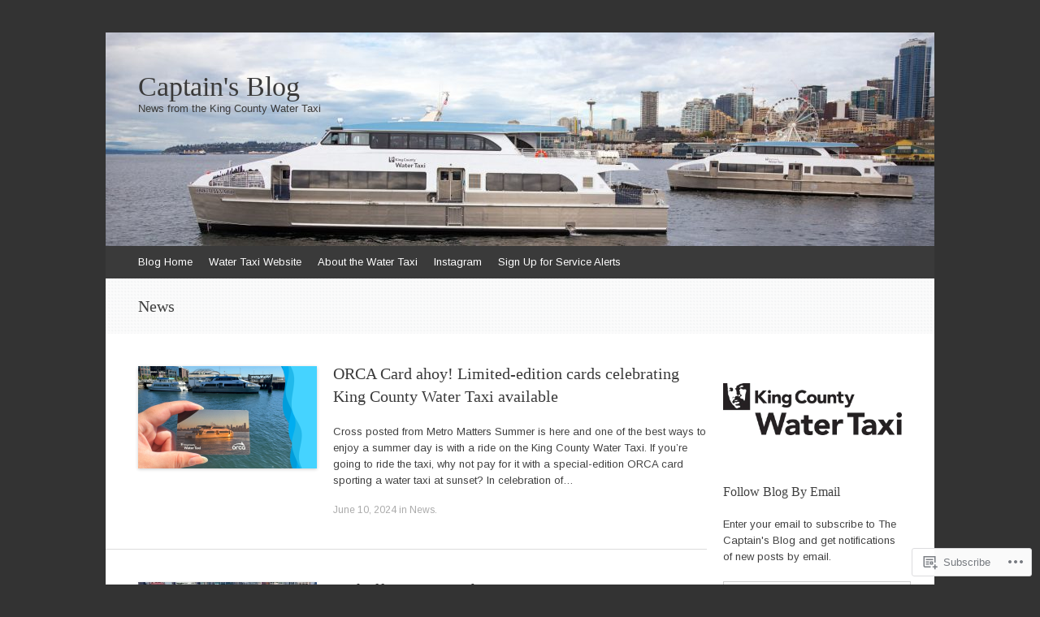

--- FILE ---
content_type: text/html; charset=UTF-8
request_url: https://kingcountywatertaxiblog.com/category/news/page/3/
body_size: 25966
content:
<!DOCTYPE html>
<html lang="en">
<head>
<meta charset="UTF-8" />
<meta name="viewport" content="width=device-width, initial-scale=1" />
<title>News | Captain&#039;s Blog | Page 3</title>
<link rel="profile" href="http://gmpg.org/xfn/11" />
<link rel="pingback" href="https://kingcountywatertaxiblog.com/xmlrpc.php" />
<!--[if lt IE 9]>
<script src="https://s0.wp.com/wp-content/themes/pub/expound/js/html5.js?m=1376965621i" type="text/javascript"></script>
<![endif]-->

<script type="text/javascript">
  WebFontConfig = {"google":{"families":["Arimo:r,i,b,bi:latin,latin-ext"]},"api_url":"https:\/\/fonts-api.wp.com\/css"};
  (function() {
    var wf = document.createElement('script');
    wf.src = '/wp-content/plugins/custom-fonts/js/webfont.js';
    wf.type = 'text/javascript';
    wf.async = 'true';
    var s = document.getElementsByTagName('script')[0];
    s.parentNode.insertBefore(wf, s);
	})();
</script><style id="jetpack-custom-fonts-css">.wf-active body{font-family:"Arimo",sans-serif}.wf-active button, .wf-active input, .wf-active select, .wf-active textarea{font-family:"Arimo",sans-serif}.wf-active blockquote{font-family:"Arimo",sans-serif}.wf-active body{font-family:"Arimo",sans-serif}</style>
<meta name='robots' content='max-image-preview:large' />

<!-- Async WordPress.com Remote Login -->
<script id="wpcom_remote_login_js">
var wpcom_remote_login_extra_auth = '';
function wpcom_remote_login_remove_dom_node_id( element_id ) {
	var dom_node = document.getElementById( element_id );
	if ( dom_node ) { dom_node.parentNode.removeChild( dom_node ); }
}
function wpcom_remote_login_remove_dom_node_classes( class_name ) {
	var dom_nodes = document.querySelectorAll( '.' + class_name );
	for ( var i = 0; i < dom_nodes.length; i++ ) {
		dom_nodes[ i ].parentNode.removeChild( dom_nodes[ i ] );
	}
}
function wpcom_remote_login_final_cleanup() {
	wpcom_remote_login_remove_dom_node_classes( "wpcom_remote_login_msg" );
	wpcom_remote_login_remove_dom_node_id( "wpcom_remote_login_key" );
	wpcom_remote_login_remove_dom_node_id( "wpcom_remote_login_validate" );
	wpcom_remote_login_remove_dom_node_id( "wpcom_remote_login_js" );
	wpcom_remote_login_remove_dom_node_id( "wpcom_request_access_iframe" );
	wpcom_remote_login_remove_dom_node_id( "wpcom_request_access_styles" );
}

// Watch for messages back from the remote login
window.addEventListener( "message", function( e ) {
	if ( e.origin === "https://r-login.wordpress.com" ) {
		var data = {};
		try {
			data = JSON.parse( e.data );
		} catch( e ) {
			wpcom_remote_login_final_cleanup();
			return;
		}

		if ( data.msg === 'LOGIN' ) {
			// Clean up the login check iframe
			wpcom_remote_login_remove_dom_node_id( "wpcom_remote_login_key" );

			var id_regex = new RegExp( /^[0-9]+$/ );
			var token_regex = new RegExp( /^.*|.*|.*$/ );
			if (
				token_regex.test( data.token )
				&& id_regex.test( data.wpcomid )
			) {
				// We have everything we need to ask for a login
				var script = document.createElement( "script" );
				script.setAttribute( "id", "wpcom_remote_login_validate" );
				script.src = '/remote-login.php?wpcom_remote_login=validate'
					+ '&wpcomid=' + data.wpcomid
					+ '&token=' + encodeURIComponent( data.token )
					+ '&host=' + window.location.protocol
					+ '//' + window.location.hostname
					+ '&postid=2723'
					+ '&is_singular=';
				document.body.appendChild( script );
			}

			return;
		}

		// Safari ITP, not logged in, so redirect
		if ( data.msg === 'LOGIN-REDIRECT' ) {
			window.location = 'https://wordpress.com/log-in?redirect_to=' + window.location.href;
			return;
		}

		// Safari ITP, storage access failed, remove the request
		if ( data.msg === 'LOGIN-REMOVE' ) {
			var css_zap = 'html { -webkit-transition: margin-top 1s; transition: margin-top 1s; } /* 9001 */ html { margin-top: 0 !important; } * html body { margin-top: 0 !important; } @media screen and ( max-width: 782px ) { html { margin-top: 0 !important; } * html body { margin-top: 0 !important; } }';
			var style_zap = document.createElement( 'style' );
			style_zap.type = 'text/css';
			style_zap.appendChild( document.createTextNode( css_zap ) );
			document.body.appendChild( style_zap );

			var e = document.getElementById( 'wpcom_request_access_iframe' );
			e.parentNode.removeChild( e );

			document.cookie = 'wordpress_com_login_access=denied; path=/; max-age=31536000';

			return;
		}

		// Safari ITP
		if ( data.msg === 'REQUEST_ACCESS' ) {
			console.log( 'request access: safari' );

			// Check ITP iframe enable/disable knob
			if ( wpcom_remote_login_extra_auth !== 'safari_itp_iframe' ) {
				return;
			}

			// If we are in a "private window" there is no ITP.
			var private_window = false;
			try {
				var opendb = window.openDatabase( null, null, null, null );
			} catch( e ) {
				private_window = true;
			}

			if ( private_window ) {
				console.log( 'private window' );
				return;
			}

			var iframe = document.createElement( 'iframe' );
			iframe.id = 'wpcom_request_access_iframe';
			iframe.setAttribute( 'scrolling', 'no' );
			iframe.setAttribute( 'sandbox', 'allow-storage-access-by-user-activation allow-scripts allow-same-origin allow-top-navigation-by-user-activation' );
			iframe.src = 'https://r-login.wordpress.com/remote-login.php?wpcom_remote_login=request_access&origin=' + encodeURIComponent( data.origin ) + '&wpcomid=' + encodeURIComponent( data.wpcomid );

			var css = 'html { -webkit-transition: margin-top 1s; transition: margin-top 1s; } /* 9001 */ html { margin-top: 46px !important; } * html body { margin-top: 46px !important; } @media screen and ( max-width: 660px ) { html { margin-top: 71px !important; } * html body { margin-top: 71px !important; } #wpcom_request_access_iframe { display: block; height: 71px !important; } } #wpcom_request_access_iframe { border: 0px; height: 46px; position: fixed; top: 0; left: 0; width: 100%; min-width: 100%; z-index: 99999; background: #23282d; } ';

			var style = document.createElement( 'style' );
			style.type = 'text/css';
			style.id = 'wpcom_request_access_styles';
			style.appendChild( document.createTextNode( css ) );
			document.body.appendChild( style );

			document.body.appendChild( iframe );
		}

		if ( data.msg === 'DONE' ) {
			wpcom_remote_login_final_cleanup();
		}
	}
}, false );

// Inject the remote login iframe after the page has had a chance to load
// more critical resources
window.addEventListener( "DOMContentLoaded", function( e ) {
	var iframe = document.createElement( "iframe" );
	iframe.style.display = "none";
	iframe.setAttribute( "scrolling", "no" );
	iframe.setAttribute( "id", "wpcom_remote_login_key" );
	iframe.src = "https://r-login.wordpress.com/remote-login.php"
		+ "?wpcom_remote_login=key"
		+ "&origin=aHR0cHM6Ly9raW5nY291bnR5d2F0ZXJ0YXhpYmxvZy5jb20%3D"
		+ "&wpcomid=109626827"
		+ "&time=" + Math.floor( Date.now() / 1000 );
	document.body.appendChild( iframe );
}, false );
</script>
<link rel='dns-prefetch' href='//s0.wp.com' />
<link rel="alternate" type="application/rss+xml" title="Captain&#039;s Blog &raquo; Feed" href="https://kingcountywatertaxiblog.com/feed/" />
<link rel="alternate" type="application/rss+xml" title="Captain&#039;s Blog &raquo; Comments Feed" href="https://kingcountywatertaxiblog.com/comments/feed/" />
<link rel="alternate" type="application/rss+xml" title="Captain&#039;s Blog &raquo; News Category Feed" href="https://kingcountywatertaxiblog.com/category/news/feed/" />
	<script type="text/javascript">
		/* <![CDATA[ */
		function addLoadEvent(func) {
			var oldonload = window.onload;
			if (typeof window.onload != 'function') {
				window.onload = func;
			} else {
				window.onload = function () {
					oldonload();
					func();
				}
			}
		}
		/* ]]> */
	</script>
	<link crossorigin='anonymous' rel='stylesheet' id='all-css-0-1' href='/_static/??-eJxtjEkKgDAMAD9kDWpFL+JbpFaJpmkxLeLv3fDmZWBgGNiDMp6j5QguqUBpRhYgXK3AYmMYzKoey41IBv/5F74OzvsbY6JrgjwhY7RKzOaJPj/uX++6oqmrstVNoZcTpEQzyA==&cssminify=yes' type='text/css' media='all' />
<style id='wp-emoji-styles-inline-css'>

	img.wp-smiley, img.emoji {
		display: inline !important;
		border: none !important;
		box-shadow: none !important;
		height: 1em !important;
		width: 1em !important;
		margin: 0 0.07em !important;
		vertical-align: -0.1em !important;
		background: none !important;
		padding: 0 !important;
	}
/*# sourceURL=wp-emoji-styles-inline-css */
</style>
<link crossorigin='anonymous' rel='stylesheet' id='all-css-2-1' href='/wp-content/plugins/gutenberg-core/v22.2.0/build/styles/block-library/style.css?m=1764855221i&cssminify=yes' type='text/css' media='all' />
<style id='wp-block-library-inline-css'>
.has-text-align-justify {
	text-align:justify;
}
.has-text-align-justify{text-align:justify;}

/*# sourceURL=wp-block-library-inline-css */
</style><style id='wp-block-paragraph-inline-css'>
.is-small-text{font-size:.875em}.is-regular-text{font-size:1em}.is-large-text{font-size:2.25em}.is-larger-text{font-size:3em}.has-drop-cap:not(:focus):first-letter{float:left;font-size:8.4em;font-style:normal;font-weight:100;line-height:.68;margin:.05em .1em 0 0;text-transform:uppercase}body.rtl .has-drop-cap:not(:focus):first-letter{float:none;margin-left:.1em}p.has-drop-cap.has-background{overflow:hidden}:root :where(p.has-background){padding:1.25em 2.375em}:where(p.has-text-color:not(.has-link-color)) a{color:inherit}p.has-text-align-left[style*="writing-mode:vertical-lr"],p.has-text-align-right[style*="writing-mode:vertical-rl"]{rotate:180deg}
/*# sourceURL=/wp-content/plugins/gutenberg-core/v22.2.0/build/styles/block-library/paragraph/style.css */
</style>
<style id='wp-block-quote-inline-css'>
.wp-block-quote{box-sizing:border-box;overflow-wrap:break-word}.wp-block-quote.is-large:where(:not(.is-style-plain)),.wp-block-quote.is-style-large:where(:not(.is-style-plain)){margin-bottom:1em;padding:0 1em}.wp-block-quote.is-large:where(:not(.is-style-plain)) p,.wp-block-quote.is-style-large:where(:not(.is-style-plain)) p{font-size:1.5em;font-style:italic;line-height:1.6}.wp-block-quote.is-large:where(:not(.is-style-plain)) cite,.wp-block-quote.is-large:where(:not(.is-style-plain)) footer,.wp-block-quote.is-style-large:where(:not(.is-style-plain)) cite,.wp-block-quote.is-style-large:where(:not(.is-style-plain)) footer{font-size:1.125em;text-align:right}.wp-block-quote>cite{display:block}
/*# sourceURL=/wp-content/plugins/gutenberg-core/v22.2.0/build/styles/block-library/quote/style.css */
</style>
<style id='wp-block-table-inline-css'>
.wp-block-table{overflow-x:auto}.wp-block-table table{border-collapse:collapse;width:100%}.wp-block-table thead{border-bottom:3px solid}.wp-block-table tfoot{border-top:3px solid}.wp-block-table td,.wp-block-table th{border:1px solid;padding:.5em}.wp-block-table .has-fixed-layout{table-layout:fixed;width:100%}.wp-block-table .has-fixed-layout td,.wp-block-table .has-fixed-layout th{word-break:break-word}.wp-block-table.aligncenter,.wp-block-table.alignleft,.wp-block-table.alignright{display:table;width:auto}.wp-block-table.aligncenter td,.wp-block-table.aligncenter th,.wp-block-table.alignleft td,.wp-block-table.alignleft th,.wp-block-table.alignright td,.wp-block-table.alignright th{word-break:break-word}.wp-block-table .has-subtle-light-gray-background-color{background-color:#f3f4f5}.wp-block-table .has-subtle-pale-green-background-color{background-color:#e9fbe5}.wp-block-table .has-subtle-pale-blue-background-color{background-color:#e7f5fe}.wp-block-table .has-subtle-pale-pink-background-color{background-color:#fcf0ef}.wp-block-table.is-style-stripes{background-color:initial;border-collapse:inherit;border-spacing:0}.wp-block-table.is-style-stripes tbody tr:nth-child(odd){background-color:#f0f0f0}.wp-block-table.is-style-stripes.has-subtle-light-gray-background-color tbody tr:nth-child(odd){background-color:#f3f4f5}.wp-block-table.is-style-stripes.has-subtle-pale-green-background-color tbody tr:nth-child(odd){background-color:#e9fbe5}.wp-block-table.is-style-stripes.has-subtle-pale-blue-background-color tbody tr:nth-child(odd){background-color:#e7f5fe}.wp-block-table.is-style-stripes.has-subtle-pale-pink-background-color tbody tr:nth-child(odd){background-color:#fcf0ef}.wp-block-table.is-style-stripes td,.wp-block-table.is-style-stripes th{border-color:#0000}.wp-block-table.is-style-stripes{border-bottom:1px solid #f0f0f0}.wp-block-table .has-border-color td,.wp-block-table .has-border-color th,.wp-block-table .has-border-color tr,.wp-block-table .has-border-color>*{border-color:inherit}.wp-block-table table[style*=border-top-color] tr:first-child,.wp-block-table table[style*=border-top-color] tr:first-child td,.wp-block-table table[style*=border-top-color] tr:first-child th,.wp-block-table table[style*=border-top-color]>*,.wp-block-table table[style*=border-top-color]>* td,.wp-block-table table[style*=border-top-color]>* th{border-top-color:inherit}.wp-block-table table[style*=border-top-color] tr:not(:first-child){border-top-color:initial}.wp-block-table table[style*=border-right-color] td:last-child,.wp-block-table table[style*=border-right-color] th,.wp-block-table table[style*=border-right-color] tr,.wp-block-table table[style*=border-right-color]>*{border-right-color:inherit}.wp-block-table table[style*=border-bottom-color] tr:last-child,.wp-block-table table[style*=border-bottom-color] tr:last-child td,.wp-block-table table[style*=border-bottom-color] tr:last-child th,.wp-block-table table[style*=border-bottom-color]>*,.wp-block-table table[style*=border-bottom-color]>* td,.wp-block-table table[style*=border-bottom-color]>* th{border-bottom-color:inherit}.wp-block-table table[style*=border-bottom-color] tr:not(:last-child){border-bottom-color:initial}.wp-block-table table[style*=border-left-color] td:first-child,.wp-block-table table[style*=border-left-color] th,.wp-block-table table[style*=border-left-color] tr,.wp-block-table table[style*=border-left-color]>*{border-left-color:inherit}.wp-block-table table[style*=border-style] td,.wp-block-table table[style*=border-style] th,.wp-block-table table[style*=border-style] tr,.wp-block-table table[style*=border-style]>*{border-style:inherit}.wp-block-table table[style*=border-width] td,.wp-block-table table[style*=border-width] th,.wp-block-table table[style*=border-width] tr,.wp-block-table table[style*=border-width]>*{border-style:inherit;border-width:inherit}
/*# sourceURL=/wp-content/plugins/gutenberg-core/v22.2.0/build/styles/block-library/table/style.css */
</style>
<style id='wp-block-heading-inline-css'>
h1:where(.wp-block-heading).has-background,h2:where(.wp-block-heading).has-background,h3:where(.wp-block-heading).has-background,h4:where(.wp-block-heading).has-background,h5:where(.wp-block-heading).has-background,h6:where(.wp-block-heading).has-background{padding:1.25em 2.375em}h1.has-text-align-left[style*=writing-mode]:where([style*=vertical-lr]),h1.has-text-align-right[style*=writing-mode]:where([style*=vertical-rl]),h2.has-text-align-left[style*=writing-mode]:where([style*=vertical-lr]),h2.has-text-align-right[style*=writing-mode]:where([style*=vertical-rl]),h3.has-text-align-left[style*=writing-mode]:where([style*=vertical-lr]),h3.has-text-align-right[style*=writing-mode]:where([style*=vertical-rl]),h4.has-text-align-left[style*=writing-mode]:where([style*=vertical-lr]),h4.has-text-align-right[style*=writing-mode]:where([style*=vertical-rl]),h5.has-text-align-left[style*=writing-mode]:where([style*=vertical-lr]),h5.has-text-align-right[style*=writing-mode]:where([style*=vertical-rl]),h6.has-text-align-left[style*=writing-mode]:where([style*=vertical-lr]),h6.has-text-align-right[style*=writing-mode]:where([style*=vertical-rl]){rotate:180deg}
/*# sourceURL=/wp-content/plugins/gutenberg-core/v22.2.0/build/styles/block-library/heading/style.css */
</style>
<style id='global-styles-inline-css'>
:root{--wp--preset--aspect-ratio--square: 1;--wp--preset--aspect-ratio--4-3: 4/3;--wp--preset--aspect-ratio--3-4: 3/4;--wp--preset--aspect-ratio--3-2: 3/2;--wp--preset--aspect-ratio--2-3: 2/3;--wp--preset--aspect-ratio--16-9: 16/9;--wp--preset--aspect-ratio--9-16: 9/16;--wp--preset--color--black: #000000;--wp--preset--color--cyan-bluish-gray: #abb8c3;--wp--preset--color--white: #ffffff;--wp--preset--color--pale-pink: #f78da7;--wp--preset--color--vivid-red: #cf2e2e;--wp--preset--color--luminous-vivid-orange: #ff6900;--wp--preset--color--luminous-vivid-amber: #fcb900;--wp--preset--color--light-green-cyan: #7bdcb5;--wp--preset--color--vivid-green-cyan: #00d084;--wp--preset--color--pale-cyan-blue: #8ed1fc;--wp--preset--color--vivid-cyan-blue: #0693e3;--wp--preset--color--vivid-purple: #9b51e0;--wp--preset--gradient--vivid-cyan-blue-to-vivid-purple: linear-gradient(135deg,rgb(6,147,227) 0%,rgb(155,81,224) 100%);--wp--preset--gradient--light-green-cyan-to-vivid-green-cyan: linear-gradient(135deg,rgb(122,220,180) 0%,rgb(0,208,130) 100%);--wp--preset--gradient--luminous-vivid-amber-to-luminous-vivid-orange: linear-gradient(135deg,rgb(252,185,0) 0%,rgb(255,105,0) 100%);--wp--preset--gradient--luminous-vivid-orange-to-vivid-red: linear-gradient(135deg,rgb(255,105,0) 0%,rgb(207,46,46) 100%);--wp--preset--gradient--very-light-gray-to-cyan-bluish-gray: linear-gradient(135deg,rgb(238,238,238) 0%,rgb(169,184,195) 100%);--wp--preset--gradient--cool-to-warm-spectrum: linear-gradient(135deg,rgb(74,234,220) 0%,rgb(151,120,209) 20%,rgb(207,42,186) 40%,rgb(238,44,130) 60%,rgb(251,105,98) 80%,rgb(254,248,76) 100%);--wp--preset--gradient--blush-light-purple: linear-gradient(135deg,rgb(255,206,236) 0%,rgb(152,150,240) 100%);--wp--preset--gradient--blush-bordeaux: linear-gradient(135deg,rgb(254,205,165) 0%,rgb(254,45,45) 50%,rgb(107,0,62) 100%);--wp--preset--gradient--luminous-dusk: linear-gradient(135deg,rgb(255,203,112) 0%,rgb(199,81,192) 50%,rgb(65,88,208) 100%);--wp--preset--gradient--pale-ocean: linear-gradient(135deg,rgb(255,245,203) 0%,rgb(182,227,212) 50%,rgb(51,167,181) 100%);--wp--preset--gradient--electric-grass: linear-gradient(135deg,rgb(202,248,128) 0%,rgb(113,206,126) 100%);--wp--preset--gradient--midnight: linear-gradient(135deg,rgb(2,3,129) 0%,rgb(40,116,252) 100%);--wp--preset--font-size--small: 13px;--wp--preset--font-size--medium: 20px;--wp--preset--font-size--large: 36px;--wp--preset--font-size--x-large: 42px;--wp--preset--font-family--albert-sans: 'Albert Sans', sans-serif;--wp--preset--font-family--alegreya: Alegreya, serif;--wp--preset--font-family--arvo: Arvo, serif;--wp--preset--font-family--bodoni-moda: 'Bodoni Moda', serif;--wp--preset--font-family--bricolage-grotesque: 'Bricolage Grotesque', sans-serif;--wp--preset--font-family--cabin: Cabin, sans-serif;--wp--preset--font-family--chivo: Chivo, sans-serif;--wp--preset--font-family--commissioner: Commissioner, sans-serif;--wp--preset--font-family--cormorant: Cormorant, serif;--wp--preset--font-family--courier-prime: 'Courier Prime', monospace;--wp--preset--font-family--crimson-pro: 'Crimson Pro', serif;--wp--preset--font-family--dm-mono: 'DM Mono', monospace;--wp--preset--font-family--dm-sans: 'DM Sans', sans-serif;--wp--preset--font-family--dm-serif-display: 'DM Serif Display', serif;--wp--preset--font-family--domine: Domine, serif;--wp--preset--font-family--eb-garamond: 'EB Garamond', serif;--wp--preset--font-family--epilogue: Epilogue, sans-serif;--wp--preset--font-family--fahkwang: Fahkwang, sans-serif;--wp--preset--font-family--figtree: Figtree, sans-serif;--wp--preset--font-family--fira-sans: 'Fira Sans', sans-serif;--wp--preset--font-family--fjalla-one: 'Fjalla One', sans-serif;--wp--preset--font-family--fraunces: Fraunces, serif;--wp--preset--font-family--gabarito: Gabarito, system-ui;--wp--preset--font-family--ibm-plex-mono: 'IBM Plex Mono', monospace;--wp--preset--font-family--ibm-plex-sans: 'IBM Plex Sans', sans-serif;--wp--preset--font-family--ibarra-real-nova: 'Ibarra Real Nova', serif;--wp--preset--font-family--instrument-serif: 'Instrument Serif', serif;--wp--preset--font-family--inter: Inter, sans-serif;--wp--preset--font-family--josefin-sans: 'Josefin Sans', sans-serif;--wp--preset--font-family--jost: Jost, sans-serif;--wp--preset--font-family--libre-baskerville: 'Libre Baskerville', serif;--wp--preset--font-family--libre-franklin: 'Libre Franklin', sans-serif;--wp--preset--font-family--literata: Literata, serif;--wp--preset--font-family--lora: Lora, serif;--wp--preset--font-family--merriweather: Merriweather, serif;--wp--preset--font-family--montserrat: Montserrat, sans-serif;--wp--preset--font-family--newsreader: Newsreader, serif;--wp--preset--font-family--noto-sans-mono: 'Noto Sans Mono', sans-serif;--wp--preset--font-family--nunito: Nunito, sans-serif;--wp--preset--font-family--open-sans: 'Open Sans', sans-serif;--wp--preset--font-family--overpass: Overpass, sans-serif;--wp--preset--font-family--pt-serif: 'PT Serif', serif;--wp--preset--font-family--petrona: Petrona, serif;--wp--preset--font-family--piazzolla: Piazzolla, serif;--wp--preset--font-family--playfair-display: 'Playfair Display', serif;--wp--preset--font-family--plus-jakarta-sans: 'Plus Jakarta Sans', sans-serif;--wp--preset--font-family--poppins: Poppins, sans-serif;--wp--preset--font-family--raleway: Raleway, sans-serif;--wp--preset--font-family--roboto: Roboto, sans-serif;--wp--preset--font-family--roboto-slab: 'Roboto Slab', serif;--wp--preset--font-family--rubik: Rubik, sans-serif;--wp--preset--font-family--rufina: Rufina, serif;--wp--preset--font-family--sora: Sora, sans-serif;--wp--preset--font-family--source-sans-3: 'Source Sans 3', sans-serif;--wp--preset--font-family--source-serif-4: 'Source Serif 4', serif;--wp--preset--font-family--space-mono: 'Space Mono', monospace;--wp--preset--font-family--syne: Syne, sans-serif;--wp--preset--font-family--texturina: Texturina, serif;--wp--preset--font-family--urbanist: Urbanist, sans-serif;--wp--preset--font-family--work-sans: 'Work Sans', sans-serif;--wp--preset--spacing--20: 0.44rem;--wp--preset--spacing--30: 0.67rem;--wp--preset--spacing--40: 1rem;--wp--preset--spacing--50: 1.5rem;--wp--preset--spacing--60: 2.25rem;--wp--preset--spacing--70: 3.38rem;--wp--preset--spacing--80: 5.06rem;--wp--preset--shadow--natural: 6px 6px 9px rgba(0, 0, 0, 0.2);--wp--preset--shadow--deep: 12px 12px 50px rgba(0, 0, 0, 0.4);--wp--preset--shadow--sharp: 6px 6px 0px rgba(0, 0, 0, 0.2);--wp--preset--shadow--outlined: 6px 6px 0px -3px rgb(255, 255, 255), 6px 6px rgb(0, 0, 0);--wp--preset--shadow--crisp: 6px 6px 0px rgb(0, 0, 0);}:where(.is-layout-flex){gap: 0.5em;}:where(.is-layout-grid){gap: 0.5em;}body .is-layout-flex{display: flex;}.is-layout-flex{flex-wrap: wrap;align-items: center;}.is-layout-flex > :is(*, div){margin: 0;}body .is-layout-grid{display: grid;}.is-layout-grid > :is(*, div){margin: 0;}:where(.wp-block-columns.is-layout-flex){gap: 2em;}:where(.wp-block-columns.is-layout-grid){gap: 2em;}:where(.wp-block-post-template.is-layout-flex){gap: 1.25em;}:where(.wp-block-post-template.is-layout-grid){gap: 1.25em;}.has-black-color{color: var(--wp--preset--color--black) !important;}.has-cyan-bluish-gray-color{color: var(--wp--preset--color--cyan-bluish-gray) !important;}.has-white-color{color: var(--wp--preset--color--white) !important;}.has-pale-pink-color{color: var(--wp--preset--color--pale-pink) !important;}.has-vivid-red-color{color: var(--wp--preset--color--vivid-red) !important;}.has-luminous-vivid-orange-color{color: var(--wp--preset--color--luminous-vivid-orange) !important;}.has-luminous-vivid-amber-color{color: var(--wp--preset--color--luminous-vivid-amber) !important;}.has-light-green-cyan-color{color: var(--wp--preset--color--light-green-cyan) !important;}.has-vivid-green-cyan-color{color: var(--wp--preset--color--vivid-green-cyan) !important;}.has-pale-cyan-blue-color{color: var(--wp--preset--color--pale-cyan-blue) !important;}.has-vivid-cyan-blue-color{color: var(--wp--preset--color--vivid-cyan-blue) !important;}.has-vivid-purple-color{color: var(--wp--preset--color--vivid-purple) !important;}.has-black-background-color{background-color: var(--wp--preset--color--black) !important;}.has-cyan-bluish-gray-background-color{background-color: var(--wp--preset--color--cyan-bluish-gray) !important;}.has-white-background-color{background-color: var(--wp--preset--color--white) !important;}.has-pale-pink-background-color{background-color: var(--wp--preset--color--pale-pink) !important;}.has-vivid-red-background-color{background-color: var(--wp--preset--color--vivid-red) !important;}.has-luminous-vivid-orange-background-color{background-color: var(--wp--preset--color--luminous-vivid-orange) !important;}.has-luminous-vivid-amber-background-color{background-color: var(--wp--preset--color--luminous-vivid-amber) !important;}.has-light-green-cyan-background-color{background-color: var(--wp--preset--color--light-green-cyan) !important;}.has-vivid-green-cyan-background-color{background-color: var(--wp--preset--color--vivid-green-cyan) !important;}.has-pale-cyan-blue-background-color{background-color: var(--wp--preset--color--pale-cyan-blue) !important;}.has-vivid-cyan-blue-background-color{background-color: var(--wp--preset--color--vivid-cyan-blue) !important;}.has-vivid-purple-background-color{background-color: var(--wp--preset--color--vivid-purple) !important;}.has-black-border-color{border-color: var(--wp--preset--color--black) !important;}.has-cyan-bluish-gray-border-color{border-color: var(--wp--preset--color--cyan-bluish-gray) !important;}.has-white-border-color{border-color: var(--wp--preset--color--white) !important;}.has-pale-pink-border-color{border-color: var(--wp--preset--color--pale-pink) !important;}.has-vivid-red-border-color{border-color: var(--wp--preset--color--vivid-red) !important;}.has-luminous-vivid-orange-border-color{border-color: var(--wp--preset--color--luminous-vivid-orange) !important;}.has-luminous-vivid-amber-border-color{border-color: var(--wp--preset--color--luminous-vivid-amber) !important;}.has-light-green-cyan-border-color{border-color: var(--wp--preset--color--light-green-cyan) !important;}.has-vivid-green-cyan-border-color{border-color: var(--wp--preset--color--vivid-green-cyan) !important;}.has-pale-cyan-blue-border-color{border-color: var(--wp--preset--color--pale-cyan-blue) !important;}.has-vivid-cyan-blue-border-color{border-color: var(--wp--preset--color--vivid-cyan-blue) !important;}.has-vivid-purple-border-color{border-color: var(--wp--preset--color--vivid-purple) !important;}.has-vivid-cyan-blue-to-vivid-purple-gradient-background{background: var(--wp--preset--gradient--vivid-cyan-blue-to-vivid-purple) !important;}.has-light-green-cyan-to-vivid-green-cyan-gradient-background{background: var(--wp--preset--gradient--light-green-cyan-to-vivid-green-cyan) !important;}.has-luminous-vivid-amber-to-luminous-vivid-orange-gradient-background{background: var(--wp--preset--gradient--luminous-vivid-amber-to-luminous-vivid-orange) !important;}.has-luminous-vivid-orange-to-vivid-red-gradient-background{background: var(--wp--preset--gradient--luminous-vivid-orange-to-vivid-red) !important;}.has-very-light-gray-to-cyan-bluish-gray-gradient-background{background: var(--wp--preset--gradient--very-light-gray-to-cyan-bluish-gray) !important;}.has-cool-to-warm-spectrum-gradient-background{background: var(--wp--preset--gradient--cool-to-warm-spectrum) !important;}.has-blush-light-purple-gradient-background{background: var(--wp--preset--gradient--blush-light-purple) !important;}.has-blush-bordeaux-gradient-background{background: var(--wp--preset--gradient--blush-bordeaux) !important;}.has-luminous-dusk-gradient-background{background: var(--wp--preset--gradient--luminous-dusk) !important;}.has-pale-ocean-gradient-background{background: var(--wp--preset--gradient--pale-ocean) !important;}.has-electric-grass-gradient-background{background: var(--wp--preset--gradient--electric-grass) !important;}.has-midnight-gradient-background{background: var(--wp--preset--gradient--midnight) !important;}.has-small-font-size{font-size: var(--wp--preset--font-size--small) !important;}.has-medium-font-size{font-size: var(--wp--preset--font-size--medium) !important;}.has-large-font-size{font-size: var(--wp--preset--font-size--large) !important;}.has-x-large-font-size{font-size: var(--wp--preset--font-size--x-large) !important;}.has-albert-sans-font-family{font-family: var(--wp--preset--font-family--albert-sans) !important;}.has-alegreya-font-family{font-family: var(--wp--preset--font-family--alegreya) !important;}.has-arvo-font-family{font-family: var(--wp--preset--font-family--arvo) !important;}.has-bodoni-moda-font-family{font-family: var(--wp--preset--font-family--bodoni-moda) !important;}.has-bricolage-grotesque-font-family{font-family: var(--wp--preset--font-family--bricolage-grotesque) !important;}.has-cabin-font-family{font-family: var(--wp--preset--font-family--cabin) !important;}.has-chivo-font-family{font-family: var(--wp--preset--font-family--chivo) !important;}.has-commissioner-font-family{font-family: var(--wp--preset--font-family--commissioner) !important;}.has-cormorant-font-family{font-family: var(--wp--preset--font-family--cormorant) !important;}.has-courier-prime-font-family{font-family: var(--wp--preset--font-family--courier-prime) !important;}.has-crimson-pro-font-family{font-family: var(--wp--preset--font-family--crimson-pro) !important;}.has-dm-mono-font-family{font-family: var(--wp--preset--font-family--dm-mono) !important;}.has-dm-sans-font-family{font-family: var(--wp--preset--font-family--dm-sans) !important;}.has-dm-serif-display-font-family{font-family: var(--wp--preset--font-family--dm-serif-display) !important;}.has-domine-font-family{font-family: var(--wp--preset--font-family--domine) !important;}.has-eb-garamond-font-family{font-family: var(--wp--preset--font-family--eb-garamond) !important;}.has-epilogue-font-family{font-family: var(--wp--preset--font-family--epilogue) !important;}.has-fahkwang-font-family{font-family: var(--wp--preset--font-family--fahkwang) !important;}.has-figtree-font-family{font-family: var(--wp--preset--font-family--figtree) !important;}.has-fira-sans-font-family{font-family: var(--wp--preset--font-family--fira-sans) !important;}.has-fjalla-one-font-family{font-family: var(--wp--preset--font-family--fjalla-one) !important;}.has-fraunces-font-family{font-family: var(--wp--preset--font-family--fraunces) !important;}.has-gabarito-font-family{font-family: var(--wp--preset--font-family--gabarito) !important;}.has-ibm-plex-mono-font-family{font-family: var(--wp--preset--font-family--ibm-plex-mono) !important;}.has-ibm-plex-sans-font-family{font-family: var(--wp--preset--font-family--ibm-plex-sans) !important;}.has-ibarra-real-nova-font-family{font-family: var(--wp--preset--font-family--ibarra-real-nova) !important;}.has-instrument-serif-font-family{font-family: var(--wp--preset--font-family--instrument-serif) !important;}.has-inter-font-family{font-family: var(--wp--preset--font-family--inter) !important;}.has-josefin-sans-font-family{font-family: var(--wp--preset--font-family--josefin-sans) !important;}.has-jost-font-family{font-family: var(--wp--preset--font-family--jost) !important;}.has-libre-baskerville-font-family{font-family: var(--wp--preset--font-family--libre-baskerville) !important;}.has-libre-franklin-font-family{font-family: var(--wp--preset--font-family--libre-franklin) !important;}.has-literata-font-family{font-family: var(--wp--preset--font-family--literata) !important;}.has-lora-font-family{font-family: var(--wp--preset--font-family--lora) !important;}.has-merriweather-font-family{font-family: var(--wp--preset--font-family--merriweather) !important;}.has-montserrat-font-family{font-family: var(--wp--preset--font-family--montserrat) !important;}.has-newsreader-font-family{font-family: var(--wp--preset--font-family--newsreader) !important;}.has-noto-sans-mono-font-family{font-family: var(--wp--preset--font-family--noto-sans-mono) !important;}.has-nunito-font-family{font-family: var(--wp--preset--font-family--nunito) !important;}.has-open-sans-font-family{font-family: var(--wp--preset--font-family--open-sans) !important;}.has-overpass-font-family{font-family: var(--wp--preset--font-family--overpass) !important;}.has-pt-serif-font-family{font-family: var(--wp--preset--font-family--pt-serif) !important;}.has-petrona-font-family{font-family: var(--wp--preset--font-family--petrona) !important;}.has-piazzolla-font-family{font-family: var(--wp--preset--font-family--piazzolla) !important;}.has-playfair-display-font-family{font-family: var(--wp--preset--font-family--playfair-display) !important;}.has-plus-jakarta-sans-font-family{font-family: var(--wp--preset--font-family--plus-jakarta-sans) !important;}.has-poppins-font-family{font-family: var(--wp--preset--font-family--poppins) !important;}.has-raleway-font-family{font-family: var(--wp--preset--font-family--raleway) !important;}.has-roboto-font-family{font-family: var(--wp--preset--font-family--roboto) !important;}.has-roboto-slab-font-family{font-family: var(--wp--preset--font-family--roboto-slab) !important;}.has-rubik-font-family{font-family: var(--wp--preset--font-family--rubik) !important;}.has-rufina-font-family{font-family: var(--wp--preset--font-family--rufina) !important;}.has-sora-font-family{font-family: var(--wp--preset--font-family--sora) !important;}.has-source-sans-3-font-family{font-family: var(--wp--preset--font-family--source-sans-3) !important;}.has-source-serif-4-font-family{font-family: var(--wp--preset--font-family--source-serif-4) !important;}.has-space-mono-font-family{font-family: var(--wp--preset--font-family--space-mono) !important;}.has-syne-font-family{font-family: var(--wp--preset--font-family--syne) !important;}.has-texturina-font-family{font-family: var(--wp--preset--font-family--texturina) !important;}.has-urbanist-font-family{font-family: var(--wp--preset--font-family--urbanist) !important;}.has-work-sans-font-family{font-family: var(--wp--preset--font-family--work-sans) !important;}
/*# sourceURL=global-styles-inline-css */
</style>

<style id='classic-theme-styles-inline-css'>
/*! This file is auto-generated */
.wp-block-button__link{color:#fff;background-color:#32373c;border-radius:9999px;box-shadow:none;text-decoration:none;padding:calc(.667em + 2px) calc(1.333em + 2px);font-size:1.125em}.wp-block-file__button{background:#32373c;color:#fff;text-decoration:none}
/*# sourceURL=/wp-includes/css/classic-themes.min.css */
</style>
<link crossorigin='anonymous' rel='stylesheet' id='all-css-4-1' href='/_static/??-eJyFj9sKwkAMRH/IbKgtXh7Eb9m2sa7ujc2u1b83RdCKUF9CMswZMjhG6ILP5DNGWwbjGbvQ2tBdGdeq2qkK2LhoCRLdVIO94fx2AOeHJdUxr3AW5Ap8shKJ7qLOk8NRbzRZcmJbwsYoDLRtTMQMMp0pDvJZQP7hXjLG0iLdYyi+x79/JZIGg6wDimt2LkEDBZDeOpvgvw44WW3ShB7dodo21WZf1/X68gRpRIHF&cssminify=yes' type='text/css' media='all' />
<style id='jetpack-global-styles-frontend-style-inline-css'>
:root { --font-headings: unset; --font-base: unset; --font-headings-default: -apple-system,BlinkMacSystemFont,"Segoe UI",Roboto,Oxygen-Sans,Ubuntu,Cantarell,"Helvetica Neue",sans-serif; --font-base-default: -apple-system,BlinkMacSystemFont,"Segoe UI",Roboto,Oxygen-Sans,Ubuntu,Cantarell,"Helvetica Neue",sans-serif;}
/*# sourceURL=jetpack-global-styles-frontend-style-inline-css */
</style>
<link crossorigin='anonymous' rel='stylesheet' id='all-css-6-1' href='/_static/??-eJyNjcEKwjAQRH/IuFRT6kX8FNkmS5K6yQY3Qfx7bfEiXrwM82B4A49qnJRGpUHupnIPqSgs1Cq624chi6zhO5OCRryTR++fW00l7J3qDv43XVNxoOISsmEJol/wY2uR8vs3WggsM/I6uOTzMI3Hw8lOg11eUT1JKA==&cssminify=yes' type='text/css' media='all' />
<script type="text/javascript" id="wpcom-actionbar-placeholder-js-extra">
/* <![CDATA[ */
var actionbardata = {"siteID":"109626827","postID":"0","siteURL":"https://kingcountywatertaxiblog.com","xhrURL":"https://kingcountywatertaxiblog.com/wp-admin/admin-ajax.php","nonce":"2a7f83fc7a","isLoggedIn":"","statusMessage":"","subsEmailDefault":"instantly","proxyScriptUrl":"https://s0.wp.com/wp-content/js/wpcom-proxy-request.js?m=1513050504i&amp;ver=20211021","i18n":{"followedText":"New posts from this site will now appear in your \u003Ca href=\"https://wordpress.com/reader\"\u003EReader\u003C/a\u003E","foldBar":"Collapse this bar","unfoldBar":"Expand this bar","shortLinkCopied":"Shortlink copied to clipboard."}};
//# sourceURL=wpcom-actionbar-placeholder-js-extra
/* ]]> */
</script>
<script type="text/javascript" id="jetpack-mu-wpcom-settings-js-before">
/* <![CDATA[ */
var JETPACK_MU_WPCOM_SETTINGS = {"assetsUrl":"https://s0.wp.com/wp-content/mu-plugins/jetpack-mu-wpcom-plugin/moon/jetpack_vendor/automattic/jetpack-mu-wpcom/src/build/"};
//# sourceURL=jetpack-mu-wpcom-settings-js-before
/* ]]> */
</script>
<script crossorigin='anonymous' type='text/javascript'  src='/wp-content/js/rlt-proxy.js?m=1720530689i'></script>
<script type="text/javascript" id="rlt-proxy-js-after">
/* <![CDATA[ */
	rltInitialize( {"token":null,"iframeOrigins":["https:\/\/widgets.wp.com"]} );
//# sourceURL=rlt-proxy-js-after
/* ]]> */
</script>
<link rel="EditURI" type="application/rsd+xml" title="RSD" href="https://kingcountywatertaxi.wordpress.com/xmlrpc.php?rsd" />
<meta name="generator" content="WordPress.com" />

<!-- Jetpack Open Graph Tags -->
<meta property="og:type" content="website" />
<meta property="og:title" content="News &#8211; Page 3 &#8211; Captain&#039;s Blog" />
<meta property="og:url" content="https://kingcountywatertaxiblog.com/category/news/" />
<meta property="og:site_name" content="Captain&#039;s Blog" />
<meta property="og:image" content="https://secure.gravatar.com/blavatar/10327a8c9794149bc4f535412afb94c6919e818c6133d2069d9009395a6be10e?s=200&#038;ts=1768931341" />
<meta property="og:image:width" content="200" />
<meta property="og:image:height" content="200" />
<meta property="og:image:alt" content="" />
<meta property="og:locale" content="en_US" />
<meta name="twitter:creator" content="@KingCountyWA" />
<meta name="twitter:site" content="@KingCountyWA" />

<!-- End Jetpack Open Graph Tags -->
<link rel="shortcut icon" type="image/x-icon" href="https://secure.gravatar.com/blavatar/10327a8c9794149bc4f535412afb94c6919e818c6133d2069d9009395a6be10e?s=32" sizes="16x16" />
<link rel="icon" type="image/x-icon" href="https://secure.gravatar.com/blavatar/10327a8c9794149bc4f535412afb94c6919e818c6133d2069d9009395a6be10e?s=32" sizes="16x16" />
<link rel="apple-touch-icon" href="https://secure.gravatar.com/blavatar/10327a8c9794149bc4f535412afb94c6919e818c6133d2069d9009395a6be10e?s=114" />
<link rel="search" type="application/opensearchdescription+xml" href="https://kingcountywatertaxiblog.com/osd.xml" title="Captain&#039;s Blog" />
<link rel="search" type="application/opensearchdescription+xml" href="https://s1.wp.com/opensearch.xml" title="WordPress.com" />
		<style type="text/css">
			.recentcomments a {
				display: inline !important;
				padding: 0 !important;
				margin: 0 !important;
			}

			table.recentcommentsavatartop img.avatar, table.recentcommentsavatarend img.avatar {
				border: 0px;
				margin: 0;
			}

			table.recentcommentsavatartop a, table.recentcommentsavatarend a {
				border: 0px !important;
				background-color: transparent !important;
			}

			td.recentcommentsavatarend, td.recentcommentsavatartop {
				padding: 0px 0px 1px 0px;
				margin: 0px;
			}

			td.recentcommentstextend {
				border: none !important;
				padding: 0px 0px 2px 10px;
			}

			.rtl td.recentcommentstextend {
				padding: 0px 10px 2px 0px;
			}

			td.recentcommentstexttop {
				border: none;
				padding: 0px 0px 0px 10px;
			}

			.rtl td.recentcommentstexttop {
				padding: 0px 10px 0px 0px;
			}
		</style>
		<meta name="description" content="Posts about News written by Al Sanders, King County Metro, Jeff Switzer, King County Metro, and Elaine Porterfield, King County Metro" />
	<style type="text/css">
	        .site-title a,
        .site-title a:hover,
        .site-description {
			color: #3a3a3a;
        }
	
			.site-header .site-branding {
			background-color: transparent;
			background-image: url('https://kingcountywatertaxiblog.com/wp-content/uploads/2016/05/cropped-horiz1.jpg');
			background-position: 50% 0;
			background-repeat: no-repeat;
			height: 263px;
		}
		</style>
	<link crossorigin='anonymous' rel='stylesheet' id='all-css-0-3' href='/_static/??-eJydjdEKwjAMRX/ILcyhwwfxU2RLw8iWNqVpGft7J6jgizAfz+VwLiyxQg2ZQgZfqihl5GAwUY49zi8GrxrgzgFhKCwOrAyGiWNm3eQvqj2HGs0OsLcsivMWWzhS2lvw6oqQAfZJi5F8pPfwbzCzkKvGXoTS+oueBzd/bbpTe+nObXOcHqQUg2Q=&cssminify=yes' type='text/css' media='all' />
</head>

<body class="archive paged category category-news category-103 paged-3 category-paged-3 wp-theme-pubexpound customizer-styles-applied group-blog jetpack-reblog-enabled">
<div id="page" class="hfeed site">
		<header id="masthead" class="site-header" role="banner">
		<div class="site-branding">
			<a href="https://kingcountywatertaxiblog.com/" class="wrapper-link">
				<div class="site-title-group">
					<h1 class="site-title"><a href="https://kingcountywatertaxiblog.com/" title="Captain&#039;s Blog" rel="home">Captain&#039;s Blog</a></h1>
					<h2 class="site-description">News from the King County Water Taxi</h2>
				</div>
			</a>
		</div>

		<nav id="site-navigation" class="navigation-main" role="navigation">
			<h1 class="menu-toggle">Menu</h1>
			<div class="screen-reader-text skip-link"><a href="#content" title="Skip to content">Skip to content</a></div>

			<div class="menu-menu-1-container"><ul id="menu-menu-1" class="menu"><li id="menu-item-141" class="menu-item menu-item-type-custom menu-item-object-custom menu-item-141"><a href="https://kingcountywatertaxi.wordpress.com/">Blog Home</a></li>
<li id="menu-item-143" class="menu-item menu-item-type-custom menu-item-object-custom menu-item-143"><a href="http://www.kingcounty.gov/watertaxi">Water Taxi Website</a></li>
<li id="menu-item-142" class="menu-item menu-item-type-post_type menu-item-object-page menu-item-142"><a href="https://kingcountywatertaxiblog.com/about/">About the Water Taxi</a></li>
<li id="menu-item-145" class="menu-item menu-item-type-custom menu-item-object-custom menu-item-145"><a href="https://www.instagram.com/kcwatertaxi/">Instagram</a></li>
<li id="menu-item-144" class="menu-item menu-item-type-custom menu-item-object-custom menu-item-144"><a href="https://public.govdelivery.com/accounts/WAKING/subscriber/new?category_id=WAKCDOT_C46">Sign Up for Service Alerts</a></li>
</ul></div>					</nav><!-- #site-navigation -->
	</header><!-- #masthead -->

	<div id="main" class="site-main">

			<header class="page-header">
			<h1 class="page-title">
				<span>News</span>			</h1>
					</header><!-- .page-header -->
	
	
	<div id="primary" class="content-area">
		<div id="content" class="site-content" role="main">

		
						
				
<article id="post-2723" class="post-2723 post type-post status-publish format-standard has-post-thumbnail hentry category-news tag-doc-maynard tag-king-county-water-taxi tag-orca">

		<div class="entry-thumbnail">
		<a href="https://kingcountywatertaxiblog.com/2024/06/10/orca-card-ahoy-limited-edition-cards-celebrating-king-county-water-taxi-available/"><img width="220" height="126" src="https://kingcountywatertaxiblog.com/wp-content/uploads/2024/06/banner.png?w=220&amp;h=126&amp;crop=1" class="attachment-post-thumbnail size-post-thumbnail wp-post-image" alt="" decoding="async" srcset="https://kingcountywatertaxiblog.com/wp-content/uploads/2024/06/banner.png?w=220&amp;h=126&amp;crop=1 220w, https://kingcountywatertaxiblog.com/wp-content/uploads/2024/06/banner.png?w=440&amp;h=252&amp;crop=1 440w, https://kingcountywatertaxiblog.com/wp-content/uploads/2024/06/banner.png?w=150&amp;h=86&amp;crop=1 150w, https://kingcountywatertaxiblog.com/wp-content/uploads/2024/06/banner.png?w=300&amp;h=172&amp;crop=1 300w" sizes="(max-width: 220px) 100vw, 220px" data-attachment-id="2725" data-permalink="https://kingcountywatertaxiblog.com/2024/06/10/orca-card-ahoy-limited-edition-cards-celebrating-king-county-water-taxi-available/banner/" data-orig-file="https://kingcountywatertaxiblog.com/wp-content/uploads/2024/06/banner.png" data-orig-size="815,455" data-comments-opened="1" data-image-meta="{&quot;aperture&quot;:&quot;0&quot;,&quot;credit&quot;:&quot;&quot;,&quot;camera&quot;:&quot;&quot;,&quot;caption&quot;:&quot;&quot;,&quot;created_timestamp&quot;:&quot;0&quot;,&quot;copyright&quot;:&quot;&quot;,&quot;focal_length&quot;:&quot;0&quot;,&quot;iso&quot;:&quot;0&quot;,&quot;shutter_speed&quot;:&quot;0&quot;,&quot;title&quot;:&quot;&quot;,&quot;orientation&quot;:&quot;0&quot;}" data-image-title="banner" data-image-description="" data-image-caption="" data-medium-file="https://kingcountywatertaxiblog.com/wp-content/uploads/2024/06/banner.png?w=300" data-large-file="https://kingcountywatertaxiblog.com/wp-content/uploads/2024/06/banner.png?w=700" /></a>
	</div>
	
	<header class="entry-header">
		<h1 class="entry-title"><a href="https://kingcountywatertaxiblog.com/2024/06/10/orca-card-ahoy-limited-edition-cards-celebrating-king-county-water-taxi-available/" rel="bookmark">ORCA Card ahoy! Limited-edition cards celebrating King County Water Taxi available</a></h1>
	</header><!-- .entry-header -->

	<div class="entry-summary">
		<p>Cross posted from Metro Matters Summer is here and one of the best ways to enjoy a summer day is with a ride on the King County Water Taxi. If you’re going to ride the taxi, why not pay for it with a special-edition ORCA card sporting a water taxi at sunset? In celebration of&hellip;</p>
	</div><!-- .entry-summary -->

	<footer class="entry-meta">
		<a class="entry-date" href="https://kingcountywatertaxiblog.com/2024/06/10/orca-card-ahoy-limited-edition-cards-celebrating-king-county-water-taxi-available/">June 10, 2024</a> in <a href="https://kingcountywatertaxiblog.com/category/news/" rel="category tag">News</a>.	</footer><!-- .entry-meta -->
</article><!-- #post-## -->

			
				
<article id="post-2702" class="post-2702 post type-post status-publish format-standard has-post-thumbnail hentry category-news tag-bikes tag-dogs tag-metro-route-118 tag-metro-route-119 tag-vashon-island tag-west-seattle tag-west-seattle-shuttles">

		<div class="entry-thumbnail">
		<a href="https://kingcountywatertaxiblog.com/2024/05/23/kickoff-summer-on-the-water-taxi-2/"><img width="220" height="126" src="https://kingcountywatertaxiblog.com/wp-content/uploads/2024/05/0717wseawatertaxi100.jpg?w=220&amp;h=126&amp;crop=1" class="attachment-post-thumbnail size-post-thumbnail wp-post-image" alt="King County Water Taxi Doc Maynard on its way to the downtown Seattle. Back deck is full on passengers waving to kayakers on Elliot Bay" decoding="async" srcset="https://kingcountywatertaxiblog.com/wp-content/uploads/2024/05/0717wseawatertaxi100.jpg?w=220&amp;h=126&amp;crop=1 220w, https://kingcountywatertaxiblog.com/wp-content/uploads/2024/05/0717wseawatertaxi100.jpg?w=440&amp;h=252&amp;crop=1 440w, https://kingcountywatertaxiblog.com/wp-content/uploads/2024/05/0717wseawatertaxi100.jpg?w=150&amp;h=86&amp;crop=1 150w, https://kingcountywatertaxiblog.com/wp-content/uploads/2024/05/0717wseawatertaxi100.jpg?w=300&amp;h=172&amp;crop=1 300w" sizes="(max-width: 220px) 100vw, 220px" data-attachment-id="2712" data-permalink="https://kingcountywatertaxiblog.com/2024/05/23/kickoff-summer-on-the-water-taxi-2/0717wseawatertaxi100/" data-orig-file="https://kingcountywatertaxiblog.com/wp-content/uploads/2024/05/0717wseawatertaxi100.jpg" data-orig-size="5472,3648" data-comments-opened="1" data-image-meta="{&quot;aperture&quot;:&quot;11&quot;,&quot;credit&quot;:&quot;King County photo by Ned Ahrens&quot;,&quot;camera&quot;:&quot;Canon EOS 6D&quot;,&quot;caption&quot;:&quot;&quot;,&quot;created_timestamp&quot;:&quot;1499871963&quot;,&quot;copyright&quot;:&quot;\u00a9 King County 2017&quot;,&quot;focal_length&quot;:&quot;300&quot;,&quot;iso&quot;:&quot;800&quot;,&quot;shutter_speed&quot;:&quot;0.00125&quot;,&quot;title&quot;:&quot;&quot;,&quot;orientation&quot;:&quot;0&quot;}" data-image-title="King County Water Taxi Doc Maynard on its way to the downtown Seattle. Back deck is full on passengers waving to kayakers on Elliot Bay" data-image-description="" data-image-caption="" data-medium-file="https://kingcountywatertaxiblog.com/wp-content/uploads/2024/05/0717wseawatertaxi100.jpg?w=300" data-large-file="https://kingcountywatertaxiblog.com/wp-content/uploads/2024/05/0717wseawatertaxi100.jpg?w=700" /></a>
	</div>
	
	<header class="entry-header">
		<h1 class="entry-title"><a href="https://kingcountywatertaxiblog.com/2024/05/23/kickoff-summer-on-the-water-taxi-2/" rel="bookmark">Kickoff summer on the Water Taxi</a></h1>
	</header><!-- .entry-header -->

	<div class="entry-summary">
		<p>Memorial Day is the “summer kickoff,” and what better way to celebrate the long weekend than with a trip to downtown Seattle from West Seattle or Vashon on the King County Water Taxi? For the first time, there will be holiday service on Monday, Memorial Day, for Vashon, with sailings on its regular weekday schedule.&hellip;</p>
	</div><!-- .entry-summary -->

	<footer class="entry-meta">
		<a class="entry-date" href="https://kingcountywatertaxiblog.com/2024/05/23/kickoff-summer-on-the-water-taxi-2/">May 23, 2024</a> in <a href="https://kingcountywatertaxiblog.com/category/news/" rel="category tag">News</a>.	</footer><!-- .entry-meta -->
</article><!-- #post-## -->

			
				
<article id="post-2691" class="post-2691 post type-post status-publish format-standard has-post-thumbnail hentry category-news">

		<div class="entry-thumbnail">
		<a href="https://kingcountywatertaxiblog.com/2024/05/14/time-will-be-on-your-side-if-you-take-transit-to-the-rolling-stones/"><img width="220" height="126" src="https://kingcountywatertaxiblog.com/wp-content/uploads/2024/05/05.13.2024_rollingstones_blog-banner.png?w=220&amp;h=126&amp;crop=1" class="attachment-post-thumbnail size-post-thumbnail wp-post-image" alt="" decoding="async" srcset="https://kingcountywatertaxiblog.com/wp-content/uploads/2024/05/05.13.2024_rollingstones_blog-banner.png?w=220&amp;h=126&amp;crop=1 220w, https://kingcountywatertaxiblog.com/wp-content/uploads/2024/05/05.13.2024_rollingstones_blog-banner.png?w=440&amp;h=252&amp;crop=1 440w, https://kingcountywatertaxiblog.com/wp-content/uploads/2024/05/05.13.2024_rollingstones_blog-banner.png?w=150&amp;h=86&amp;crop=1 150w, https://kingcountywatertaxiblog.com/wp-content/uploads/2024/05/05.13.2024_rollingstones_blog-banner.png?w=300&amp;h=172&amp;crop=1 300w" sizes="(max-width: 220px) 100vw, 220px" data-attachment-id="2693" data-permalink="https://kingcountywatertaxiblog.com/2024/05/14/time-will-be-on-your-side-if-you-take-transit-to-the-rolling-stones/05-13-2024_rollingstones_blog-banner/" data-orig-file="https://kingcountywatertaxiblog.com/wp-content/uploads/2024/05/05.13.2024_rollingstones_blog-banner.png" data-orig-size="816,456" data-comments-opened="1" data-image-meta="{&quot;aperture&quot;:&quot;0&quot;,&quot;credit&quot;:&quot;&quot;,&quot;camera&quot;:&quot;&quot;,&quot;caption&quot;:&quot;&quot;,&quot;created_timestamp&quot;:&quot;0&quot;,&quot;copyright&quot;:&quot;&quot;,&quot;focal_length&quot;:&quot;0&quot;,&quot;iso&quot;:&quot;0&quot;,&quot;shutter_speed&quot;:&quot;0&quot;,&quot;title&quot;:&quot;&quot;,&quot;orientation&quot;:&quot;0&quot;}" data-image-title="05.13.2024_rollingstones_blog-banner" data-image-description="" data-image-caption="" data-medium-file="https://kingcountywatertaxiblog.com/wp-content/uploads/2024/05/05.13.2024_rollingstones_blog-banner.png?w=300" data-large-file="https://kingcountywatertaxiblog.com/wp-content/uploads/2024/05/05.13.2024_rollingstones_blog-banner.png?w=700" /></a>
	</div>
	
	<header class="entry-header">
		<h1 class="entry-title"><a href="https://kingcountywatertaxiblog.com/2024/05/14/time-will-be-on-your-side-if-you-take-transit-to-the-rolling-stones/" rel="bookmark">‘Time will be on your side’ if you take transit to the Rolling Stones</a></h1>
	</header><!-- .entry-header -->

	<div class="entry-summary">
		<p>Cross posted from Metro Matters For those preparing to get yer ya ya’s out  on May 15, don’t get under the thumb of traffic on your way to Lumen Field to spend the night together with Mick, Keith and Ron! You’ll get what you need if you use transit to get to the Rolling Stones&hellip;</p>
	</div><!-- .entry-summary -->

	<footer class="entry-meta">
		<a class="entry-date" href="https://kingcountywatertaxiblog.com/2024/05/14/time-will-be-on-your-side-if-you-take-transit-to-the-rolling-stones/">May 14, 2024</a> in <a href="https://kingcountywatertaxiblog.com/category/news/" rel="category tag">News</a>.	</footer><!-- .entry-meta -->
</article><!-- #post-## -->

			
				
<article id="post-2685" class="post-2685 post type-post status-publish format-standard has-post-thumbnail hentry category-news tag-king-county-water-taxi tag-marine-division tag-port-captain">

		<div class="entry-thumbnail">
		<a href="https://kingcountywatertaxiblog.com/2024/05/02/shane-rich-is-coming-aboard-as-the-new-port-captain-for-metros-marine-division/"><img width="220" height="126" src="https://kingcountywatertaxiblog.com/wp-content/uploads/2024/05/metrowatertaxiblogbanner2.jpg?w=220&amp;h=126&amp;crop=1" class="attachment-post-thumbnail size-post-thumbnail wp-post-image" alt="King County Metro Water Taxi Port Captain Shane Rich inside the cabin of one of our water taxis. Captain with instruments of the cabin in the background" decoding="async" loading="lazy" srcset="https://kingcountywatertaxiblog.com/wp-content/uploads/2024/05/metrowatertaxiblogbanner2.jpg?w=220&amp;h=126&amp;crop=1 220w, https://kingcountywatertaxiblog.com/wp-content/uploads/2024/05/metrowatertaxiblogbanner2.jpg?w=440&amp;h=252&amp;crop=1 440w, https://kingcountywatertaxiblog.com/wp-content/uploads/2024/05/metrowatertaxiblogbanner2.jpg?w=150&amp;h=86&amp;crop=1 150w, https://kingcountywatertaxiblog.com/wp-content/uploads/2024/05/metrowatertaxiblogbanner2.jpg?w=300&amp;h=172&amp;crop=1 300w" sizes="(max-width: 220px) 100vw, 220px" data-attachment-id="2688" data-permalink="https://kingcountywatertaxiblog.com/2024/05/02/shane-rich-is-coming-aboard-as-the-new-port-captain-for-metros-marine-division/may-1-king-county-water-taxi-port-captain/" data-orig-file="https://kingcountywatertaxiblog.com/wp-content/uploads/2024/05/metrowatertaxiblogbanner2.jpg" data-orig-size="815,415" data-comments-opened="1" data-image-meta="{&quot;aperture&quot;:&quot;2&quot;,&quot;credit&quot;:&quot;TCHAWTHORNE&quot;,&quot;camera&quot;:&quot;Canon EOS R5&quot;,&quot;caption&quot;:&quot;King County Metro Water Taxi Port Captain Shane Rich poses for a portrait at Pier 48 in Seattle, Wa. on May 1, 2024.&quot;,&quot;created_timestamp&quot;:&quot;1714579434&quot;,&quot;copyright&quot;:&quot;TCHAWTHORNE&quot;,&quot;focal_length&quot;:&quot;28&quot;,&quot;iso&quot;:&quot;160&quot;,&quot;shutter_speed&quot;:&quot;0.008&quot;,&quot;title&quot;:&quot;May 1 King County Water Taxi Port Captain&quot;,&quot;orientation&quot;:&quot;1&quot;}" data-image-title="May 1 King County Water Taxi Port Captain" data-image-description="" data-image-caption="&lt;p&gt;King County Metro Water Taxi Port Captain Shane Rich &lt;/p&gt;
" data-medium-file="https://kingcountywatertaxiblog.com/wp-content/uploads/2024/05/metrowatertaxiblogbanner2.jpg?w=300" data-large-file="https://kingcountywatertaxiblog.com/wp-content/uploads/2024/05/metrowatertaxiblogbanner2.jpg?w=700" /></a>
	</div>
	
	<header class="entry-header">
		<h1 class="entry-title"><a href="https://kingcountywatertaxiblog.com/2024/05/02/shane-rich-is-coming-aboard-as-the-new-port-captain-for-metros-marine-division/" rel="bookmark">Shane Rich is coming aboard as the new Port Captain for Metro’s Marine Division.</a></h1>
	</header><!-- .entry-header -->

	<div class="entry-summary">
		<p>Shane Rich has served as a captain on wooden ships and modern vessels. She’s now ready to join Metro as the Port Captain of our Marine Division. &nbsp; “I&#8217;ve had the pleasure of working in partnership with the King County Marine Division in my previous roles in the maritime industry and have enjoyed seeing the&hellip;</p>
	</div><!-- .entry-summary -->

	<footer class="entry-meta">
		<a class="entry-date" href="https://kingcountywatertaxiblog.com/2024/05/02/shane-rich-is-coming-aboard-as-the-new-port-captain-for-metros-marine-division/">May 2, 2024</a> in <a href="https://kingcountywatertaxiblog.com/category/news/" rel="category tag">News</a>.	</footer><!-- .entry-meta -->
</article><!-- #post-## -->

			
				
<article id="post-2664" class="post-2664 post type-post status-publish format-standard has-post-thumbnail hentry category-news tag-vashon tag-vashon-island">

		<div class="entry-thumbnail">
		<a href="https://kingcountywatertaxiblog.com/2024/04/11/this-summer-more-weekday-king-county-water-taxi-sailings-for-vashon-riders/"><img width="220" height="126" src="https://kingcountywatertaxiblog.com/wp-content/uploads/2024/04/mar13_watertaxivashon_06.jpg?w=220&amp;h=126&amp;crop=1" class="attachment-post-thumbnail size-post-thumbnail wp-post-image" alt="King County Water taxi at Vashon dock with Washington State Ferry" decoding="async" loading="lazy" srcset="https://kingcountywatertaxiblog.com/wp-content/uploads/2024/04/mar13_watertaxivashon_06.jpg?w=220&amp;h=126&amp;crop=1 220w, https://kingcountywatertaxiblog.com/wp-content/uploads/2024/04/mar13_watertaxivashon_06.jpg?w=440&amp;h=252&amp;crop=1 440w, https://kingcountywatertaxiblog.com/wp-content/uploads/2024/04/mar13_watertaxivashon_06.jpg?w=150&amp;h=86&amp;crop=1 150w, https://kingcountywatertaxiblog.com/wp-content/uploads/2024/04/mar13_watertaxivashon_06.jpg?w=300&amp;h=172&amp;crop=1 300w" sizes="(max-width: 220px) 100vw, 220px" data-attachment-id="2666" data-permalink="https://kingcountywatertaxiblog.com/2024/04/11/this-summer-more-weekday-king-county-water-taxi-sailings-for-vashon-riders/march-13-vashon-island-water-taxi/" data-orig-file="https://kingcountywatertaxiblog.com/wp-content/uploads/2024/04/mar13_watertaxivashon_06.jpg" data-orig-size="1200,800" data-comments-opened="1" data-image-meta="{&quot;aperture&quot;:&quot;7.1&quot;,&quot;credit&quot;:&quot;&quot;,&quot;camera&quot;:&quot;L2D-20c&quot;,&quot;caption&quot;:&quot;The King County Water Taxi Doc Maynard ferries passengers from Pier 50 in Seattle to Vashon Island, on Mar 13, 2024.&quot;,&quot;created_timestamp&quot;:&quot;1710374428&quot;,&quot;copyright&quot;:&quot;Thomas Hawthorne&quot;,&quot;focal_length&quot;:&quot;12.29&quot;,&quot;iso&quot;:&quot;800&quot;,&quot;shutter_speed&quot;:&quot;0.00625&quot;,&quot;title&quot;:&quot;March 13 Vashon Island Water Taxi&quot;,&quot;orientation&quot;:&quot;0&quot;,&quot;latitude&quot;:&quot;47.511453833333&quot;,&quot;longitude&quot;:&quot;-122.46547883333&quot;}" data-image-title="March 13 Vashon Island Water Taxi" data-image-description="" data-image-caption="&lt;p&gt;The King County Water Taxi Doc Maynard ferries passengers from Pier 50 in Seattle to Vashon Island, on Mar 13, 2024.&lt;/p&gt;
" data-medium-file="https://kingcountywatertaxiblog.com/wp-content/uploads/2024/04/mar13_watertaxivashon_06.jpg?w=300" data-large-file="https://kingcountywatertaxiblog.com/wp-content/uploads/2024/04/mar13_watertaxivashon_06.jpg?w=700" /></a>
	</div>
	
	<header class="entry-header">
		<h1 class="entry-title"><a href="https://kingcountywatertaxiblog.com/2024/04/11/this-summer-more-weekday-king-county-water-taxi-sailings-for-vashon-riders/" rel="bookmark">This summer: More weekday King County Water Taxi sailings for Vashon riders</a></h1>
	</header><!-- .entry-header -->

	<div class="entry-summary">
		<p>Riders heading to and from Vashon Island will have new King County Water Taxi passenger ferry sailings available on weekdays starting July 1. There also will be more supporting bus service. The Vashon route of the Water Taxi will begin operating 10 round trips each weekday, which will include four new midday trips to connect&hellip;</p>
	</div><!-- .entry-summary -->

	<footer class="entry-meta">
		<a class="entry-date" href="https://kingcountywatertaxiblog.com/2024/04/11/this-summer-more-weekday-king-county-water-taxi-sailings-for-vashon-riders/">April 11, 2024</a> in <a href="https://kingcountywatertaxiblog.com/category/news/" rel="category tag">News</a>.	</footer><!-- .entry-meta -->
</article><!-- #post-## -->

			
				
<article id="post-2651" class="post-2651 post type-post status-publish format-standard has-post-thumbnail hentry category-news tag-link-light-rail tag-metro-transit tag-seattle-mariners">

		<div class="entry-thumbnail">
		<a href="https://kingcountywatertaxiblog.com/2024/03/26/by-land-or-by-sea-transit-is-a-great-way-to-travel-to-t-mobile-park-for-mariners-games/"><img width="220" height="126" src="https://kingcountywatertaxiblog.com/wp-content/uploads/2024/03/mariners.png?w=220&amp;h=126&amp;crop=1" class="attachment-post-thumbnail size-post-thumbnail wp-post-image" alt="" decoding="async" loading="lazy" srcset="https://kingcountywatertaxiblog.com/wp-content/uploads/2024/03/mariners.png?w=220&amp;h=126&amp;crop=1 220w, https://kingcountywatertaxiblog.com/wp-content/uploads/2024/03/mariners.png?w=440&amp;h=252&amp;crop=1 440w, https://kingcountywatertaxiblog.com/wp-content/uploads/2024/03/mariners.png?w=150&amp;h=86&amp;crop=1 150w, https://kingcountywatertaxiblog.com/wp-content/uploads/2024/03/mariners.png?w=300&amp;h=172&amp;crop=1 300w" sizes="(max-width: 220px) 100vw, 220px" data-attachment-id="2660" data-permalink="https://kingcountywatertaxiblog.com/2024/03/26/by-land-or-by-sea-transit-is-a-great-way-to-travel-to-t-mobile-park-for-mariners-games/mariners/" data-orig-file="https://kingcountywatertaxiblog.com/wp-content/uploads/2024/03/mariners.png" data-orig-size="815,455" data-comments-opened="1" data-image-meta="{&quot;aperture&quot;:&quot;0&quot;,&quot;credit&quot;:&quot;&quot;,&quot;camera&quot;:&quot;&quot;,&quot;caption&quot;:&quot;&quot;,&quot;created_timestamp&quot;:&quot;0&quot;,&quot;copyright&quot;:&quot;&quot;,&quot;focal_length&quot;:&quot;0&quot;,&quot;iso&quot;:&quot;0&quot;,&quot;shutter_speed&quot;:&quot;0&quot;,&quot;title&quot;:&quot;&quot;,&quot;orientation&quot;:&quot;0&quot;}" data-image-title="Mariners" data-image-description="" data-image-caption="" data-medium-file="https://kingcountywatertaxiblog.com/wp-content/uploads/2024/03/mariners.png?w=300" data-large-file="https://kingcountywatertaxiblog.com/wp-content/uploads/2024/03/mariners.png?w=700" /></a>
	</div>
	
	<header class="entry-header">
		<h1 class="entry-title"><a href="https://kingcountywatertaxiblog.com/2024/03/26/by-land-or-by-sea-transit-is-a-great-way-to-travel-to-t-mobile-park-for-mariners-games/" rel="bookmark">By land or by sea, transit is a great way to travel to T-Mobile Park for Mariners games</a></h1>
	</header><!-- .entry-header -->

	<div class="entry-summary">
		<p>Cross posted from Metro Matters: It’s time to “PLAY BALL!!” Spring is here and so is the excitement of Seattle Mariners Baseball! The 2024 season opens with a visit from the Boston Red Sox on March 28. Pack your glove—and maybe a warm coat for the first couple of weeks—but leave your car at home.&hellip;</p>
	</div><!-- .entry-summary -->

	<footer class="entry-meta">
		<a class="entry-date" href="https://kingcountywatertaxiblog.com/2024/03/26/by-land-or-by-sea-transit-is-a-great-way-to-travel-to-t-mobile-park-for-mariners-games/">March 26, 2024</a> in <a href="https://kingcountywatertaxiblog.com/category/news/" rel="category tag">News</a>.	</footer><!-- .entry-meta -->
</article><!-- #post-## -->

			
				
<article id="post-2645" class="post-2645 post type-post status-publish format-standard has-post-thumbnail hentry category-news tag-pier-50 tag-seacrest-dock tag-seattle-mariners">

		<div class="entry-thumbnail">
		<a href="https://kingcountywatertaxiblog.com/2024/03/26/moose-ahoy-special-water-taxi-service-for-the-first-mariners-homestand/"><img width="220" height="126" src="https://kingcountywatertaxiblog.com/wp-content/uploads/2024/03/mariners_avatar_wt_blog-banner_1.png?w=220&amp;h=126&amp;crop=1" class="attachment-post-thumbnail size-post-thumbnail wp-post-image" alt="" decoding="async" loading="lazy" srcset="https://kingcountywatertaxiblog.com/wp-content/uploads/2024/03/mariners_avatar_wt_blog-banner_1.png?w=220&amp;h=126&amp;crop=1 220w, https://kingcountywatertaxiblog.com/wp-content/uploads/2024/03/mariners_avatar_wt_blog-banner_1.png?w=440&amp;h=252&amp;crop=1 440w, https://kingcountywatertaxiblog.com/wp-content/uploads/2024/03/mariners_avatar_wt_blog-banner_1.png?w=150&amp;h=86&amp;crop=1 150w, https://kingcountywatertaxiblog.com/wp-content/uploads/2024/03/mariners_avatar_wt_blog-banner_1.png?w=300&amp;h=172&amp;crop=1 300w" sizes="(max-width: 220px) 100vw, 220px" data-attachment-id="2647" data-permalink="https://kingcountywatertaxiblog.com/2024/03/26/moose-ahoy-special-water-taxi-service-for-the-first-mariners-homestand/mariners_avatar_wt_blog-banner_1/" data-orig-file="https://kingcountywatertaxiblog.com/wp-content/uploads/2024/03/mariners_avatar_wt_blog-banner_1.png" data-orig-size="816,456" data-comments-opened="1" data-image-meta="{&quot;aperture&quot;:&quot;0&quot;,&quot;credit&quot;:&quot;&quot;,&quot;camera&quot;:&quot;&quot;,&quot;caption&quot;:&quot;&quot;,&quot;created_timestamp&quot;:&quot;0&quot;,&quot;copyright&quot;:&quot;&quot;,&quot;focal_length&quot;:&quot;0&quot;,&quot;iso&quot;:&quot;0&quot;,&quot;shutter_speed&quot;:&quot;0&quot;,&quot;title&quot;:&quot;&quot;,&quot;orientation&quot;:&quot;0&quot;}" data-image-title="mariners_avatar_wt_blog-banner_1" data-image-description="" data-image-caption="" data-medium-file="https://kingcountywatertaxiblog.com/wp-content/uploads/2024/03/mariners_avatar_wt_blog-banner_1.png?w=300" data-large-file="https://kingcountywatertaxiblog.com/wp-content/uploads/2024/03/mariners_avatar_wt_blog-banner_1.png?w=700" /></a>
	</div>
	
	<header class="entry-header">
		<h1 class="entry-title"><a href="https://kingcountywatertaxiblog.com/2024/03/26/moose-ahoy-special-water-taxi-service-for-the-first-mariners-homestand/" rel="bookmark">Moose Ahoy! Special Water Taxi service for the first Mariners homestand</a></h1>
	</header><!-- .entry-header -->

	<div class="entry-summary">
		<p>The Seattle Mariners are ready to hit the diamond and the West Seattle Water Taxi wants to get you there. There will be extra service to get fans across Elliott Bay and into T-Mobile Park on March 28-30 for the first homestand of the 2024 season. The Water Taxi is expanding hours to provide post-game&hellip;</p>
	</div><!-- .entry-summary -->

	<footer class="entry-meta">
		<a class="entry-date" href="https://kingcountywatertaxiblog.com/2024/03/26/moose-ahoy-special-water-taxi-service-for-the-first-mariners-homestand/">March 26, 2024</a> in <a href="https://kingcountywatertaxiblog.com/category/news/" rel="category tag">News</a>.	</footer><!-- .entry-meta -->
</article><!-- #post-## -->

			
				
<article id="post-2635" class="post-2635 post type-post status-publish format-standard has-post-thumbnail hentry category-news tag-lumen-field tag-pier-50 tag-t-mobile-park tag-water-taxi-shuttle tag-west-seattle">

		<div class="entry-thumbnail">
		<a href="https://kingcountywatertaxiblog.com/2024/03/20/late-night-weekend-west-seattle-water-taxi-sailings-start-friday-april-20/"><img width="220" height="126" src="https://kingcountywatertaxiblog.com/wp-content/uploads/2023/06/05-23-22-0618commuteprizeday021.jpg?w=220&amp;h=126&amp;crop=1" class="attachment-post-thumbnail size-post-thumbnail wp-post-image" alt="" decoding="async" loading="lazy" srcset="https://kingcountywatertaxiblog.com/wp-content/uploads/2023/06/05-23-22-0618commuteprizeday021.jpg?w=220&amp;h=126&amp;crop=1 220w, https://kingcountywatertaxiblog.com/wp-content/uploads/2023/06/05-23-22-0618commuteprizeday021.jpg?w=440&amp;h=252&amp;crop=1 440w, https://kingcountywatertaxiblog.com/wp-content/uploads/2023/06/05-23-22-0618commuteprizeday021.jpg?w=150&amp;h=86&amp;crop=1 150w, https://kingcountywatertaxiblog.com/wp-content/uploads/2023/06/05-23-22-0618commuteprizeday021.jpg?w=300&amp;h=172&amp;crop=1 300w" sizes="(max-width: 220px) 100vw, 220px" data-attachment-id="2471" data-permalink="https://kingcountywatertaxiblog.com/2023/06/29/perfect-sailing-weather-ride-the-west-seattle-water-taxi-during-the-holiday-and-all-star-weekend/05-23-22-0618commuteprizeday021-2/" data-orig-file="https://kingcountywatertaxiblog.com/wp-content/uploads/2023/06/05-23-22-0618commuteprizeday021.jpg" data-orig-size="4200,2800" data-comments-opened="1" data-image-meta="{&quot;aperture&quot;:&quot;8&quot;,&quot;credit&quot;:&quot;King County photo by Ned Ahrens&quot;,&quot;camera&quot;:&quot;Canon EOS 6D&quot;,&quot;caption&quot;:&quot;&quot;,&quot;created_timestamp&quot;:&quot;1529566869&quot;,&quot;copyright&quot;:&quot;\u00a9 King County 2018&quot;,&quot;focal_length&quot;:&quot;105&quot;,&quot;iso&quot;:&quot;500&quot;,&quot;shutter_speed&quot;:&quot;0.000625&quot;,&quot;title&quot;:&quot;&quot;,&quot;orientation&quot;:&quot;1&quot;}" data-image-title="05-23-22-0618commuteprizeday021" data-image-description="" data-image-caption="" data-medium-file="https://kingcountywatertaxiblog.com/wp-content/uploads/2023/06/05-23-22-0618commuteprizeday021.jpg?w=300" data-large-file="https://kingcountywatertaxiblog.com/wp-content/uploads/2023/06/05-23-22-0618commuteprizeday021.jpg?w=700" /></a>
	</div>
	
	<header class="entry-header">
		<h1 class="entry-title"><a href="https://kingcountywatertaxiblog.com/2024/03/20/late-night-weekend-west-seattle-water-taxi-sailings-start-friday-april-20/" rel="bookmark">Late-night weekend West Seattle Water Taxi sailings start Friday, April 19</a></h1>
	</header><!-- .entry-header -->

	<div class="entry-summary">
		<p>A summer of activities is just around the corner, and the King County Water Taxi&nbsp;is ready to help you get to all of them! The summer sailing schedule begins April 15 and will run through October 11.&nbsp; As we close out the current winter sailing schedule and prepare for summer, Water Taxi staff will temporarily&hellip;</p>
	</div><!-- .entry-summary -->

	<footer class="entry-meta">
		<a class="entry-date" href="https://kingcountywatertaxiblog.com/2024/03/20/late-night-weekend-west-seattle-water-taxi-sailings-start-friday-april-20/">March 20, 2024</a> in <a href="https://kingcountywatertaxiblog.com/category/news/" rel="category tag">News</a>.	</footer><!-- .entry-meta -->
</article><!-- #post-## -->

			
				
<article id="post-2612" class="post-2612 post type-post status-publish format-standard has-post-thumbnail hentry category-news category-our-riders tag-service tag-survey tag-vashon-water-taxi">

		<div class="entry-thumbnail">
		<a href="https://kingcountywatertaxiblog.com/2024/01/03/happy-new-year-vashon-water-taxi-riders-we-asked-heres-what-you-told-us-through-our-passenger-survey/"><img width="220" height="126" src="https://kingcountywatertaxiblog.com/wp-content/uploads/2024/01/01-02-24-sallyfoxtrip125.jpg?w=220&amp;h=126&amp;crop=1" class="attachment-post-thumbnail size-post-thumbnail wp-post-image" alt="" decoding="async" loading="lazy" srcset="https://kingcountywatertaxiblog.com/wp-content/uploads/2024/01/01-02-24-sallyfoxtrip125.jpg?w=220&amp;h=126&amp;crop=1 220w, https://kingcountywatertaxiblog.com/wp-content/uploads/2024/01/01-02-24-sallyfoxtrip125.jpg?w=440&amp;h=252&amp;crop=1 440w, https://kingcountywatertaxiblog.com/wp-content/uploads/2024/01/01-02-24-sallyfoxtrip125.jpg?w=150&amp;h=86&amp;crop=1 150w, https://kingcountywatertaxiblog.com/wp-content/uploads/2024/01/01-02-24-sallyfoxtrip125.jpg?w=300&amp;h=172&amp;crop=1 300w" sizes="(max-width: 220px) 100vw, 220px" data-attachment-id="2613" data-permalink="https://kingcountywatertaxiblog.com/2024/01/03/happy-new-year-vashon-water-taxi-riders-we-asked-heres-what-you-told-us-through-our-passenger-survey/01-02-24-sallyfoxtrip125/" data-orig-file="https://kingcountywatertaxiblog.com/wp-content/uploads/2024/01/01-02-24-sallyfoxtrip125.jpg" data-orig-size="3600,2400" data-comments-opened="1" data-image-meta="{&quot;aperture&quot;:&quot;5&quot;,&quot;credit&quot;:&quot;King County photo by Ned Ahrens&quot;,&quot;camera&quot;:&quot;Canon EOS 6D&quot;,&quot;caption&quot;:&quot;&quot;,&quot;created_timestamp&quot;:&quot;1426680731&quot;,&quot;copyright&quot;:&quot;\u00a9 King County 2015&quot;,&quot;focal_length&quot;:&quot;28&quot;,&quot;iso&quot;:&quot;400&quot;,&quot;shutter_speed&quot;:&quot;0.0008&quot;,&quot;title&quot;:&quot;&quot;,&quot;orientation&quot;:&quot;0&quot;}" data-image-title="01-02-24-sallyfoxtrip125" data-image-description="" data-image-caption="" data-medium-file="https://kingcountywatertaxiblog.com/wp-content/uploads/2024/01/01-02-24-sallyfoxtrip125.jpg?w=300" data-large-file="https://kingcountywatertaxiblog.com/wp-content/uploads/2024/01/01-02-24-sallyfoxtrip125.jpg?w=700" /></a>
	</div>
	
	<header class="entry-header">
		<h1 class="entry-title"><a href="https://kingcountywatertaxiblog.com/2024/01/03/happy-new-year-vashon-water-taxi-riders-we-asked-heres-what-you-told-us-through-our-passenger-survey/" rel="bookmark">Happy New Year Vashon Water Taxi riders. We asked, here’s what you told us through our passenger survey</a></h1>
	</header><!-- .entry-header -->

	<div class="entry-summary">
		<p>As travel patterns and employer, school and other schedules continue to shift, King County Metro was interested in hearing from Vashon Water Taxi riders and Vashon residents who use Metro bus services on the island. We wanted to learn more about possible changes to the currently scheduled sailing times, as well as any other feedback&hellip;</p>
	</div><!-- .entry-summary -->

	<footer class="entry-meta">
		<a class="entry-date" href="https://kingcountywatertaxiblog.com/2024/01/03/happy-new-year-vashon-water-taxi-riders-we-asked-heres-what-you-told-us-through-our-passenger-survey/">January 3, 2024</a> in <a href="https://kingcountywatertaxiblog.com/category/news/" rel="category tag">News</a>, <a href="https://kingcountywatertaxiblog.com/category/our-riders/" rel="category tag">Our riders</a>.	</footer><!-- .entry-meta -->
</article><!-- #post-## -->

			
				
<article id="post-2606" class="post-2606 post type-post status-publish format-standard has-post-thumbnail hentry category-news category-sailing-schedule category-water-taxi-schedule">

		<div class="entry-thumbnail">
		<a href="https://kingcountywatertaxiblog.com/2023/12/26/ride-fare-free-from-football-to-fireworks-this-new-years-eve/"><img width="220" height="126" src="https://kingcountywatertaxiblog.com/wp-content/uploads/2024/02/nye-free-rides2023_blog_en-1.jpg?w=220&amp;h=126&amp;crop=1" class="attachment-post-thumbnail size-post-thumbnail wp-post-image" alt="" decoding="async" loading="lazy" srcset="https://kingcountywatertaxiblog.com/wp-content/uploads/2024/02/nye-free-rides2023_blog_en-1.jpg?w=220&amp;h=126&amp;crop=1 220w, https://kingcountywatertaxiblog.com/wp-content/uploads/2024/02/nye-free-rides2023_blog_en-1.jpg?w=440&amp;h=252&amp;crop=1 440w, https://kingcountywatertaxiblog.com/wp-content/uploads/2024/02/nye-free-rides2023_blog_en-1.jpg?w=150&amp;h=86&amp;crop=1 150w, https://kingcountywatertaxiblog.com/wp-content/uploads/2024/02/nye-free-rides2023_blog_en-1.jpg?w=300&amp;h=172&amp;crop=1 300w" sizes="(max-width: 220px) 100vw, 220px" data-attachment-id="2632" data-permalink="https://kingcountywatertaxiblog.com/nye-free-rides2023_blog_en-1/" data-orig-file="https://kingcountywatertaxiblog.com/wp-content/uploads/2024/02/nye-free-rides2023_blog_en-1.jpg" data-orig-size="815,455" data-comments-opened="1" data-image-meta="{&quot;aperture&quot;:&quot;0&quot;,&quot;credit&quot;:&quot;&quot;,&quot;camera&quot;:&quot;&quot;,&quot;caption&quot;:&quot;&quot;,&quot;created_timestamp&quot;:&quot;0&quot;,&quot;copyright&quot;:&quot;&quot;,&quot;focal_length&quot;:&quot;0&quot;,&quot;iso&quot;:&quot;0&quot;,&quot;shutter_speed&quot;:&quot;0&quot;,&quot;title&quot;:&quot;&quot;,&quot;orientation&quot;:&quot;0&quot;}" data-image-title="nye-free-rides2023_blog_en-1" data-image-description="" data-image-caption="" data-medium-file="https://kingcountywatertaxiblog.com/wp-content/uploads/2024/02/nye-free-rides2023_blog_en-1.jpg?w=300" data-large-file="https://kingcountywatertaxiblog.com/wp-content/uploads/2024/02/nye-free-rides2023_blog_en-1.jpg?w=700" /></a>
	</div>
	
	<header class="entry-header">
		<h1 class="entry-title"><a href="https://kingcountywatertaxiblog.com/2023/12/26/ride-fare-free-from-football-to-fireworks-this-new-years-eve/" rel="bookmark">Ride fare-free from football to fireworks this New Year’s Eve</a></h1>
	</header><!-- .entry-header -->

	<div class="entry-summary">
		<p>King County Metro, Sound Transit, and other regional transit partners are teaming up to provide free rides for one of the busiest New Year’s Eves in years. Beginning on Dec. 31 riders can travel without paying fares on King County Metro, Water Taxi, Metro Flex, Sound Transit Link, Sounder trains, Community Transit, Everett Transit, and&hellip;</p>
	</div><!-- .entry-summary -->

	<footer class="entry-meta">
		<a class="entry-date" href="https://kingcountywatertaxiblog.com/2023/12/26/ride-fare-free-from-football-to-fireworks-this-new-years-eve/">December 26, 2023</a> in <a href="https://kingcountywatertaxiblog.com/category/news/" rel="category tag">News</a>, <a href="https://kingcountywatertaxiblog.com/category/sailing-schedule/" rel="category tag">Sailing Schedule</a>, <a href="https://kingcountywatertaxiblog.com/category/water-taxi-schedule/" rel="category tag">Water Taxi schedule</a>.	</footer><!-- .entry-meta -->
</article><!-- #post-## -->

			
				<nav role="navigation" id="nav-below" class="navigation-paging">
		<h1 class="screen-reader-text">Post navigation</h1>

	
				<div class="nav-previous"><a href="https://kingcountywatertaxiblog.com/category/news/page/4/" ><span class="meta-nav">&larr;</span> Older posts</a></div>
		
				<div class="nav-next"><a href="https://kingcountywatertaxiblog.com/category/news/page/2/" >Newer posts <span class="meta-nav">&rarr;</span></a></div>
		
	
	</nav><!-- #nav-below -->
	
		
		</div><!-- #content -->
	</div><!-- #primary -->

	<div id="secondary" class="widget-area" role="complementary">
				<aside id="media_image-2" class="widget widget_media_image"><style>.widget.widget_media_image { overflow: hidden; }.widget.widget_media_image img { height: auto; max-width: 100%; }</style><a href="http://www.kingcounty.gov/transportation/kcdot/WaterTaxi.aspx"><img width="700" height="204" src="https://kingcountywatertaxiblog.com/wp-content/uploads/2016/05/watertaxilogobkhorizontal.jpg" class="image wp-image-147 alignnone attachment-full size-full" alt="" style="max-width: 100%; height: auto;" decoding="async" loading="lazy" srcset="https://kingcountywatertaxiblog.com/wp-content/uploads/2016/05/watertaxilogobkhorizontal.jpg?w=700&amp;h=204 700w, https://kingcountywatertaxiblog.com/wp-content/uploads/2016/05/watertaxilogobkhorizontal.jpg?w=1400&amp;h=409 1400w, https://kingcountywatertaxiblog.com/wp-content/uploads/2016/05/watertaxilogobkhorizontal.jpg?w=150&amp;h=44 150w, https://kingcountywatertaxiblog.com/wp-content/uploads/2016/05/watertaxilogobkhorizontal.jpg?w=300&amp;h=88 300w, https://kingcountywatertaxiblog.com/wp-content/uploads/2016/05/watertaxilogobkhorizontal.jpg?w=768&amp;h=224 768w, https://kingcountywatertaxiblog.com/wp-content/uploads/2016/05/watertaxilogobkhorizontal.jpg?w=1024&amp;h=299 1024w" sizes="(max-width: 700px) 100vw, 700px" data-attachment-id="147" data-permalink="https://kingcountywatertaxiblog.com/watertaxilogo080715/" data-orig-file="https://kingcountywatertaxiblog.com/wp-content/uploads/2016/05/watertaxilogobkhorizontal.jpg" data-orig-size="2285,667" data-comments-opened="0" data-image-meta="{&quot;aperture&quot;:&quot;0&quot;,&quot;credit&quot;:&quot;&quot;,&quot;camera&quot;:&quot;&quot;,&quot;caption&quot;:&quot;&quot;,&quot;created_timestamp&quot;:&quot;0&quot;,&quot;copyright&quot;:&quot;&quot;,&quot;focal_length&quot;:&quot;0&quot;,&quot;iso&quot;:&quot;0&quot;,&quot;shutter_speed&quot;:&quot;0&quot;,&quot;title&quot;:&quot;WaterTaxiLogo080715&quot;,&quot;orientation&quot;:&quot;1&quot;}" data-image-title="WaterTaxiLogo_horiz" data-image-description="" data-image-caption="" data-medium-file="https://kingcountywatertaxiblog.com/wp-content/uploads/2016/05/watertaxilogobkhorizontal.jpg?w=300" data-large-file="https://kingcountywatertaxiblog.com/wp-content/uploads/2016/05/watertaxilogobkhorizontal.jpg?w=700" /></a></aside><aside id="blog_subscription-2" class="widget widget_blog_subscription jetpack_subscription_widget"><h1 class="widget-title"><label for="subscribe-field">Follow Blog By Email</label></h1>

			<div class="wp-block-jetpack-subscriptions__container">
			<form
				action="https://subscribe.wordpress.com"
				method="post"
				accept-charset="utf-8"
				data-blog="109626827"
				data-post_access_level="everybody"
				id="subscribe-blog"
			>
				<p>Enter your email to subscribe to The Captain's Blog and get notifications of new posts by email.</p>
				<p id="subscribe-email">
					<label
						id="subscribe-field-label"
						for="subscribe-field"
						class="screen-reader-text"
					>
						Email Address:					</label>

					<input
							type="email"
							name="email"
							autocomplete="email"
							
							style="width: 95%; padding: 1px 10px"
							placeholder="Email Address"
							value=""
							id="subscribe-field"
							required
						/>				</p>

				<p id="subscribe-submit"
									>
					<input type="hidden" name="action" value="subscribe"/>
					<input type="hidden" name="blog_id" value="109626827"/>
					<input type="hidden" name="source" value="https://kingcountywatertaxiblog.com/category/news/page/3/"/>
					<input type="hidden" name="sub-type" value="widget"/>
					<input type="hidden" name="redirect_fragment" value="subscribe-blog"/>
					<input type="hidden" id="_wpnonce" name="_wpnonce" value="bddbd33a45" />					<button type="submit"
													class="wp-block-button__link"
																	>
						Follow Blog					</button>
				</p>
			</form>
						</div>
			
</aside><aside id="categories-2" class="widget widget_categories"><h1 class="widget-title">Categories</h1>
			<ul>
					<li class="cat-item cat-item-163134824"><a href="https://kingcountywatertaxiblog.com/category/colman-dock/">Colman Dock</a>
</li>
	<li class="cat-item cat-item-497880606"><a href="https://kingcountywatertaxiblog.com/category/new-ferry-terminal/">New ferry terminal</a>
</li>
	<li class="cat-item cat-item-103 current-cat"><a aria-current="page" href="https://kingcountywatertaxiblog.com/category/news/">News</a>
</li>
	<li class="cat-item cat-item-28285"><a href="https://kingcountywatertaxiblog.com/category/operations/">Operations</a>
</li>
	<li class="cat-item cat-item-876099"><a href="https://kingcountywatertaxiblog.com/category/our-riders/">Our riders</a>
</li>
	<li class="cat-item cat-item-660"><a href="https://kingcountywatertaxiblog.com/category/people/">People</a>
</li>
	<li class="cat-item cat-item-14812"><a href="https://kingcountywatertaxiblog.com/category/safety/">Safety</a>
</li>
	<li class="cat-item cat-item-4415742"><a href="https://kingcountywatertaxiblog.com/category/sailing-schedule/">Sailing Schedule</a>
</li>
	<li class="cat-item cat-item-541742"><a href="https://kingcountywatertaxiblog.com/category/service-changes/">Service changes</a>
</li>
	<li class="cat-item cat-item-22221181"><a href="https://kingcountywatertaxiblog.com/category/summer-construction/">Summer construction</a>
</li>
	<li class="cat-item cat-item-590465417"><a href="https://kingcountywatertaxiblog.com/category/water-taxi-fun/">Water Taxi fun</a>
</li>
	<li class="cat-item cat-item-587604145"><a href="https://kingcountywatertaxiblog.com/category/water-taxi-in-the-community/">Water Taxi in the Community</a>
</li>
	<li class="cat-item cat-item-357399284"><a href="https://kingcountywatertaxiblog.com/category/water-taxi-schedule/">Water Taxi schedule</a>
</li>
	<li class="cat-item cat-item-634564114"><a href="https://kingcountywatertaxiblog.com/category/water-taxi-shuttle/">Water Taxi shuttle</a>
</li>
			</ul>

			</aside>
		<aside id="recent-posts-2" class="widget widget_recent_entries">
		<h1 class="widget-title">Recent Posts</h1>
		<ul>
											<li>
					<a href="https://kingcountywatertaxiblog.com/2026/01/15/skip-the-playoff-crush-use-transit-to-get-to-lumen-field/">Skip the playoff crush—use transit to get to Lumen Field</a>
									</li>
											<li>
					<a href="https://kingcountywatertaxiblog.com/2026/01/09/countdown-to-construction-major-revive-i-5-repairs-starting-for-ship-canal-bridge/">Countdown to construction: Major ‘Revive I-5’ repairs starting for Ship Canal Bridge</a>
									</li>
											<li>
					<a href="https://kingcountywatertaxiblog.com/2025/12/22/ringing-in-the-new-year-king-county-metro-and-regional-transit-agencies-celebrate-new-years-eve-with-free-fares/">Ringing in the New Year: King County Metro and regional transit agencies celebrate New Year’s Eve with free fares</a>
									</li>
											<li>
					<a href="https://kingcountywatertaxiblog.com/2025/12/16/big-game-avoid-the-big-crowds-thursday-night-and-use-transit-to-get-to-lumen-field/">Big Game! Avoid the big crowds Thursday night and use transit to get to Lumen Field</a>
									</li>
											<li>
					<a href="https://kingcountywatertaxiblog.com/2025/10/07/west-seattle-water-taxi-sails-into-fall-after-busy-summer/">West Seattle Water Taxi sails into fall after busy summer</a>
									</li>
					</ul>

		</aside><aside id="search-2" class="widget widget_search"><h1 class="widget-title">Search This Blog</h1>	<form method="get" id="searchform" class="searchform" action="https://kingcountywatertaxiblog.com/" role="search">
		<label for="s" class="screen-reader-text">Search</label>
		<input type="search" class="field" name="s" value="" id="s" placeholder="Search &hellip;" />
		<input type="submit" class="submit" id="searchsubmit" value="Search" />
	</form>
</aside><aside id="widget_contact_info-2" class="widget widget_contact_info"><h1 class="widget-title">Contact Us</h1><div itemscope itemtype="http://schema.org/LocalBusiness"><div class="confit-address" itemscope itemtype="http://schema.org/PostalAddress" itemprop="address"><a href="https://maps.google.com/maps?z=16&#038;q=201%2Bs.%2Bjackson%2Bst.%2Bseattle%2C%2Bwa%2B98104" target="_blank" rel="noopener noreferrer">201 S. Jackson St. <br/>Seattle, WA 98104</a></div><div class="confit-phone"><span itemprop="telephone">206-477-3979</span></div><div class="confit-hours" itemprop="openingHours">8 a.m.-5 p.m. (PST) <br/>Monday-Friday</div></div></aside>	</div><!-- #secondary -->
	</div><!-- #main -->

	<footer id="colophon" class="site-footer" role="contentinfo">
		<div class="site-info">
			<a href="https://wordpress.com/?ref=footer_blog" rel="nofollow">Blog at WordPress.com.</a>
		</div><!-- .site-info -->
	</footer><!-- #colophon -->
</div><!-- #page -->

		<script type="text/javascript">
		var infiniteScroll = {"settings":{"id":"content","ajaxurl":"https://kingcountywatertaxiblog.com/?infinity=scrolling","type":"click","wrapper":true,"wrapper_class":"infinite-wrap","footer":"page","click_handle":"1","text":"Older posts","totop":"Scroll back to top","currentday":"26.12.23","order":"DESC","scripts":[],"styles":[],"google_analytics":false,"offset":3,"history":{"host":"kingcountywatertaxiblog.com","path":"/category/news/page/%d/","use_trailing_slashes":true,"parameters":""},"query_args":{"paged":3,"category_name":"news","error":"","m":"","p":0,"post_parent":"","subpost":"","subpost_id":"","attachment":"","attachment_id":0,"name":"","pagename":"","page_id":0,"second":"","minute":"","hour":"","day":0,"monthnum":0,"year":0,"w":0,"tag":"","cat":103,"tag_id":"","author":"","author_name":"","feed":"","tb":"","meta_key":"","meta_value":"","preview":"","s":"","sentence":"","title":"","fields":"all","menu_order":"","embed":"","category__in":[],"category__not_in":[],"category__and":[],"post__in":[],"post__not_in":[],"post_name__in":[],"tag__in":[],"tag__not_in":[],"tag__and":[],"tag_slug__in":[],"tag_slug__and":[],"post_parent__in":[],"post_parent__not_in":[],"author__in":[],"author__not_in":[],"search_columns":[],"lazy_load_term_meta":false,"posts_per_page":10,"ignore_sticky_posts":false,"suppress_filters":false,"cache_results":true,"update_post_term_cache":true,"update_menu_item_cache":false,"update_post_meta_cache":true,"post_type":"","nopaging":false,"comments_per_page":"50","no_found_rows":false,"order":"DESC"},"query_before":"2026-01-20 09:49:01","last_post_date":"2023-12-26 12:14:18","body_class":"infinite-scroll","loading_text":"Loading new page","stats":"blog=109626827\u0026v=wpcom\u0026tz=-8\u0026user_id=0\u0026arch_cat=news\u0026arch_results=10\u0026subd=kingcountywatertaxi\u0026x_pagetype=infinite-click"}};
		</script>
		<!--  -->
<script type="speculationrules">
{"prefetch":[{"source":"document","where":{"and":[{"href_matches":"/*"},{"not":{"href_matches":["/wp-*.php","/wp-admin/*","/files/*","/wp-content/*","/wp-content/plugins/*","/wp-content/themes/pub/expound/*","/*\\?(.+)"]}},{"not":{"selector_matches":"a[rel~=\"nofollow\"]"}},{"not":{"selector_matches":".no-prefetch, .no-prefetch a"}}]},"eagerness":"conservative"}]}
</script>
<script type="text/javascript" src="//0.gravatar.com/js/hovercards/hovercards.min.js?ver=202604924dcd77a86c6f1d3698ec27fc5da92b28585ddad3ee636c0397cf312193b2a1" id="grofiles-cards-js"></script>
<script type="text/javascript" id="wpgroho-js-extra">
/* <![CDATA[ */
var WPGroHo = {"my_hash":""};
//# sourceURL=wpgroho-js-extra
/* ]]> */
</script>
<script crossorigin='anonymous' type='text/javascript'  src='/wp-content/mu-plugins/gravatar-hovercards/wpgroho.js?m=1610363240i'></script>

	<script>
		// Initialize and attach hovercards to all gravatars
		( function() {
			function init() {
				if ( typeof Gravatar === 'undefined' ) {
					return;
				}

				if ( typeof Gravatar.init !== 'function' ) {
					return;
				}

				Gravatar.profile_cb = function ( hash, id ) {
					WPGroHo.syncProfileData( hash, id );
				};

				Gravatar.my_hash = WPGroHo.my_hash;
				Gravatar.init(
					'body',
					'#wp-admin-bar-my-account',
					{
						i18n: {
							'Edit your profile →': 'Edit your profile →',
							'View profile →': 'View profile →',
							'Contact': 'Contact',
							'Send money': 'Send money',
							'Sorry, we are unable to load this Gravatar profile.': 'Sorry, we are unable to load this Gravatar profile.',
							'Gravatar not found.': 'Gravatar not found.',
							'Too Many Requests.': 'Too Many Requests.',
							'Internal Server Error.': 'Internal Server Error.',
							'Is this you?': 'Is this you?',
							'Claim your free profile.': 'Claim your free profile.',
							'Email': 'Email',
							'Home Phone': 'Home Phone',
							'Work Phone': 'Work Phone',
							'Cell Phone': 'Cell Phone',
							'Contact Form': 'Contact Form',
							'Calendar': 'Calendar',
						},
					}
				);
			}

			if ( document.readyState !== 'loading' ) {
				init();
			} else {
				document.addEventListener( 'DOMContentLoaded', init );
			}
		} )();
	</script>

		<div style="display:none">
	</div>
		<div id="actionbar" dir="ltr" style="display: none;"
			class="actnbr-pub-expound actnbr-has-follow actnbr-has-actions">
		<ul>
								<li class="actnbr-btn actnbr-hidden">
								<a class="actnbr-action actnbr-actn-follow " href="">
			<svg class="gridicon" height="20" width="20" xmlns="http://www.w3.org/2000/svg" viewBox="0 0 20 20"><path clip-rule="evenodd" d="m4 4.5h12v6.5h1.5v-6.5-1.5h-1.5-12-1.5v1.5 10.5c0 1.1046.89543 2 2 2h7v-1.5h-7c-.27614 0-.5-.2239-.5-.5zm10.5 2h-9v1.5h9zm-5 3h-4v1.5h4zm3.5 1.5h-1v1h1zm-1-1.5h-1.5v1.5 1 1.5h1.5 1 1.5v-1.5-1-1.5h-1.5zm-2.5 2.5h-4v1.5h4zm6.5 1.25h1.5v2.25h2.25v1.5h-2.25v2.25h-1.5v-2.25h-2.25v-1.5h2.25z"  fill-rule="evenodd"></path></svg>
			<span>Subscribe</span>
		</a>
		<a class="actnbr-action actnbr-actn-following  no-display" href="">
			<svg class="gridicon" height="20" width="20" xmlns="http://www.w3.org/2000/svg" viewBox="0 0 20 20"><path fill-rule="evenodd" clip-rule="evenodd" d="M16 4.5H4V15C4 15.2761 4.22386 15.5 4.5 15.5H11.5V17H4.5C3.39543 17 2.5 16.1046 2.5 15V4.5V3H4H16H17.5V4.5V12.5H16V4.5ZM5.5 6.5H14.5V8H5.5V6.5ZM5.5 9.5H9.5V11H5.5V9.5ZM12 11H13V12H12V11ZM10.5 9.5H12H13H14.5V11V12V13.5H13H12H10.5V12V11V9.5ZM5.5 12H9.5V13.5H5.5V12Z" fill="#008A20"></path><path class="following-icon-tick" d="M13.5 16L15.5 18L19 14.5" stroke="#008A20" stroke-width="1.5"></path></svg>
			<span>Subscribed</span>
		</a>
							<div class="actnbr-popover tip tip-top-left actnbr-notice" id="follow-bubble">
							<div class="tip-arrow"></div>
							<div class="tip-inner actnbr-follow-bubble">
															<ul>
											<li class="actnbr-sitename">
			<a href="https://kingcountywatertaxiblog.com">
				<img loading='lazy' alt='' src='https://secure.gravatar.com/blavatar/10327a8c9794149bc4f535412afb94c6919e818c6133d2069d9009395a6be10e?s=50&#038;d=https%3A%2F%2Fs0.wp.com%2Fi%2Flogo%2Fwpcom-gray-white.png' srcset='https://secure.gravatar.com/blavatar/10327a8c9794149bc4f535412afb94c6919e818c6133d2069d9009395a6be10e?s=50&#038;d=https%3A%2F%2Fs0.wp.com%2Fi%2Flogo%2Fwpcom-gray-white.png 1x, https://secure.gravatar.com/blavatar/10327a8c9794149bc4f535412afb94c6919e818c6133d2069d9009395a6be10e?s=75&#038;d=https%3A%2F%2Fs0.wp.com%2Fi%2Flogo%2Fwpcom-gray-white.png 1.5x, https://secure.gravatar.com/blavatar/10327a8c9794149bc4f535412afb94c6919e818c6133d2069d9009395a6be10e?s=100&#038;d=https%3A%2F%2Fs0.wp.com%2Fi%2Flogo%2Fwpcom-gray-white.png 2x, https://secure.gravatar.com/blavatar/10327a8c9794149bc4f535412afb94c6919e818c6133d2069d9009395a6be10e?s=150&#038;d=https%3A%2F%2Fs0.wp.com%2Fi%2Flogo%2Fwpcom-gray-white.png 3x, https://secure.gravatar.com/blavatar/10327a8c9794149bc4f535412afb94c6919e818c6133d2069d9009395a6be10e?s=200&#038;d=https%3A%2F%2Fs0.wp.com%2Fi%2Flogo%2Fwpcom-gray-white.png 4x' class='avatar avatar-50' height='50' width='50' />				Captain&#039;s Blog			</a>
		</li>
										<div class="actnbr-message no-display"></div>
									<form method="post" action="https://subscribe.wordpress.com" accept-charset="utf-8" style="display: none;">
																						<div class="actnbr-follow-count">Join 239 other subscribers</div>
																					<div>
										<input type="email" name="email" placeholder="Enter your email address" class="actnbr-email-field" aria-label="Enter your email address" />
										</div>
										<input type="hidden" name="action" value="subscribe" />
										<input type="hidden" name="blog_id" value="109626827" />
										<input type="hidden" name="source" value="https://kingcountywatertaxiblog.com/category/news/page/3/" />
										<input type="hidden" name="sub-type" value="actionbar-follow" />
										<input type="hidden" id="_wpnonce" name="_wpnonce" value="bddbd33a45" />										<div class="actnbr-button-wrap">
											<button type="submit" value="Sign me up">
												Sign me up											</button>
										</div>
									</form>
									<li class="actnbr-login-nudge">
										<div>
											Already have a WordPress.com account? <a href="https://wordpress.com/log-in?redirect_to=https%3A%2F%2Fr-login.wordpress.com%2Fremote-login.php%3Faction%3Dlink%26back%3Dhttps%253A%252F%252Fkingcountywatertaxiblog.com%252F2024%252F06%252F10%252Forca-card-ahoy-limited-edition-cards-celebrating-king-county-water-taxi-available%252F">Log in now.</a>										</div>
									</li>
								</ul>
															</div>
						</div>
					</li>
							<li class="actnbr-ellipsis actnbr-hidden">
				<svg class="gridicon gridicons-ellipsis" height="24" width="24" xmlns="http://www.w3.org/2000/svg" viewBox="0 0 24 24"><g><path d="M7 12c0 1.104-.896 2-2 2s-2-.896-2-2 .896-2 2-2 2 .896 2 2zm12-2c-1.104 0-2 .896-2 2s.896 2 2 2 2-.896 2-2-.896-2-2-2zm-7 0c-1.104 0-2 .896-2 2s.896 2 2 2 2-.896 2-2-.896-2-2-2z"/></g></svg>				<div class="actnbr-popover tip tip-top-left actnbr-more">
					<div class="tip-arrow"></div>
					<div class="tip-inner">
						<ul>
								<li class="actnbr-sitename">
			<a href="https://kingcountywatertaxiblog.com">
				<img loading='lazy' alt='' src='https://secure.gravatar.com/blavatar/10327a8c9794149bc4f535412afb94c6919e818c6133d2069d9009395a6be10e?s=50&#038;d=https%3A%2F%2Fs0.wp.com%2Fi%2Flogo%2Fwpcom-gray-white.png' srcset='https://secure.gravatar.com/blavatar/10327a8c9794149bc4f535412afb94c6919e818c6133d2069d9009395a6be10e?s=50&#038;d=https%3A%2F%2Fs0.wp.com%2Fi%2Flogo%2Fwpcom-gray-white.png 1x, https://secure.gravatar.com/blavatar/10327a8c9794149bc4f535412afb94c6919e818c6133d2069d9009395a6be10e?s=75&#038;d=https%3A%2F%2Fs0.wp.com%2Fi%2Flogo%2Fwpcom-gray-white.png 1.5x, https://secure.gravatar.com/blavatar/10327a8c9794149bc4f535412afb94c6919e818c6133d2069d9009395a6be10e?s=100&#038;d=https%3A%2F%2Fs0.wp.com%2Fi%2Flogo%2Fwpcom-gray-white.png 2x, https://secure.gravatar.com/blavatar/10327a8c9794149bc4f535412afb94c6919e818c6133d2069d9009395a6be10e?s=150&#038;d=https%3A%2F%2Fs0.wp.com%2Fi%2Flogo%2Fwpcom-gray-white.png 3x, https://secure.gravatar.com/blavatar/10327a8c9794149bc4f535412afb94c6919e818c6133d2069d9009395a6be10e?s=200&#038;d=https%3A%2F%2Fs0.wp.com%2Fi%2Flogo%2Fwpcom-gray-white.png 4x' class='avatar avatar-50' height='50' width='50' />				Captain&#039;s Blog			</a>
		</li>
								<li class="actnbr-folded-follow">
										<a class="actnbr-action actnbr-actn-follow " href="">
			<svg class="gridicon" height="20" width="20" xmlns="http://www.w3.org/2000/svg" viewBox="0 0 20 20"><path clip-rule="evenodd" d="m4 4.5h12v6.5h1.5v-6.5-1.5h-1.5-12-1.5v1.5 10.5c0 1.1046.89543 2 2 2h7v-1.5h-7c-.27614 0-.5-.2239-.5-.5zm10.5 2h-9v1.5h9zm-5 3h-4v1.5h4zm3.5 1.5h-1v1h1zm-1-1.5h-1.5v1.5 1 1.5h1.5 1 1.5v-1.5-1-1.5h-1.5zm-2.5 2.5h-4v1.5h4zm6.5 1.25h1.5v2.25h2.25v1.5h-2.25v2.25h-1.5v-2.25h-2.25v-1.5h2.25z"  fill-rule="evenodd"></path></svg>
			<span>Subscribe</span>
		</a>
		<a class="actnbr-action actnbr-actn-following  no-display" href="">
			<svg class="gridicon" height="20" width="20" xmlns="http://www.w3.org/2000/svg" viewBox="0 0 20 20"><path fill-rule="evenodd" clip-rule="evenodd" d="M16 4.5H4V15C4 15.2761 4.22386 15.5 4.5 15.5H11.5V17H4.5C3.39543 17 2.5 16.1046 2.5 15V4.5V3H4H16H17.5V4.5V12.5H16V4.5ZM5.5 6.5H14.5V8H5.5V6.5ZM5.5 9.5H9.5V11H5.5V9.5ZM12 11H13V12H12V11ZM10.5 9.5H12H13H14.5V11V12V13.5H13H12H10.5V12V11V9.5ZM5.5 12H9.5V13.5H5.5V12Z" fill="#008A20"></path><path class="following-icon-tick" d="M13.5 16L15.5 18L19 14.5" stroke="#008A20" stroke-width="1.5"></path></svg>
			<span>Subscribed</span>
		</a>
								</li>
														<li class="actnbr-signup"><a href="https://wordpress.com/start/">Sign up</a></li>
							<li class="actnbr-login"><a href="https://wordpress.com/log-in?redirect_to=https%3A%2F%2Fr-login.wordpress.com%2Fremote-login.php%3Faction%3Dlink%26back%3Dhttps%253A%252F%252Fkingcountywatertaxiblog.com%252F2024%252F06%252F10%252Forca-card-ahoy-limited-edition-cards-celebrating-king-county-water-taxi-available%252F">Log in</a></li>
															<li class="flb-report">
									<a href="https://wordpress.com/abuse/?report_url=https://kingcountywatertaxiblog.com" target="_blank" rel="noopener noreferrer">
										Report this content									</a>
								</li>
															<li class="actnbr-reader">
									<a href="https://wordpress.com/reader/feeds/49247048">
										View site in Reader									</a>
								</li>
															<li class="actnbr-subs">
									<a href="https://subscribe.wordpress.com/">Manage subscriptions</a>
								</li>
																<li class="actnbr-fold"><a href="">Collapse this bar</a></li>
														</ul>
					</div>
				</div>
			</li>
		</ul>
	</div>
	
<script>
window.addEventListener( "DOMContentLoaded", function( event ) {
	var link = document.createElement( "link" );
	link.href = "/wp-content/mu-plugins/actionbar/actionbar.css?v=20250116";
	link.type = "text/css";
	link.rel = "stylesheet";
	document.head.appendChild( link );

	var script = document.createElement( "script" );
	script.src = "/wp-content/mu-plugins/actionbar/actionbar.js?v=20250204";
	document.body.appendChild( script );
} );
</script>

			<div id="jp-carousel-loading-overlay">
			<div id="jp-carousel-loading-wrapper">
				<span id="jp-carousel-library-loading">&nbsp;</span>
			</div>
		</div>
		<div class="jp-carousel-overlay" style="display: none;">

		<div class="jp-carousel-container">
			<!-- The Carousel Swiper -->
			<div
				class="jp-carousel-wrap swiper jp-carousel-swiper-container jp-carousel-transitions"
				itemscope
				itemtype="https://schema.org/ImageGallery">
				<div class="jp-carousel swiper-wrapper"></div>
				<div class="jp-swiper-button-prev swiper-button-prev">
					<svg width="25" height="24" viewBox="0 0 25 24" fill="none" xmlns="http://www.w3.org/2000/svg">
						<mask id="maskPrev" mask-type="alpha" maskUnits="userSpaceOnUse" x="8" y="6" width="9" height="12">
							<path d="M16.2072 16.59L11.6496 12L16.2072 7.41L14.8041 6L8.8335 12L14.8041 18L16.2072 16.59Z" fill="white"/>
						</mask>
						<g mask="url(#maskPrev)">
							<rect x="0.579102" width="23.8823" height="24" fill="#FFFFFF"/>
						</g>
					</svg>
				</div>
				<div class="jp-swiper-button-next swiper-button-next">
					<svg width="25" height="24" viewBox="0 0 25 24" fill="none" xmlns="http://www.w3.org/2000/svg">
						<mask id="maskNext" mask-type="alpha" maskUnits="userSpaceOnUse" x="8" y="6" width="8" height="12">
							<path d="M8.59814 16.59L13.1557 12L8.59814 7.41L10.0012 6L15.9718 12L10.0012 18L8.59814 16.59Z" fill="white"/>
						</mask>
						<g mask="url(#maskNext)">
							<rect x="0.34375" width="23.8822" height="24" fill="#FFFFFF"/>
						</g>
					</svg>
				</div>
			</div>
			<!-- The main close buton -->
			<div class="jp-carousel-close-hint">
				<svg width="25" height="24" viewBox="0 0 25 24" fill="none" xmlns="http://www.w3.org/2000/svg">
					<mask id="maskClose" mask-type="alpha" maskUnits="userSpaceOnUse" x="5" y="5" width="15" height="14">
						<path d="M19.3166 6.41L17.9135 5L12.3509 10.59L6.78834 5L5.38525 6.41L10.9478 12L5.38525 17.59L6.78834 19L12.3509 13.41L17.9135 19L19.3166 17.59L13.754 12L19.3166 6.41Z" fill="white"/>
					</mask>
					<g mask="url(#maskClose)">
						<rect x="0.409668" width="23.8823" height="24" fill="#FFFFFF"/>
					</g>
				</svg>
			</div>
			<!-- Image info, comments and meta -->
			<div class="jp-carousel-info">
				<div class="jp-carousel-info-footer">
					<div class="jp-carousel-pagination-container">
						<div class="jp-swiper-pagination swiper-pagination"></div>
						<div class="jp-carousel-pagination"></div>
					</div>
					<div class="jp-carousel-photo-title-container">
						<h2 class="jp-carousel-photo-caption"></h2>
					</div>
					<div class="jp-carousel-photo-icons-container">
						<a href="#" class="jp-carousel-icon-btn jp-carousel-icon-info" aria-label="Toggle photo metadata visibility">
							<span class="jp-carousel-icon">
								<svg width="25" height="24" viewBox="0 0 25 24" fill="none" xmlns="http://www.w3.org/2000/svg">
									<mask id="maskInfo" mask-type="alpha" maskUnits="userSpaceOnUse" x="2" y="2" width="21" height="20">
										<path fill-rule="evenodd" clip-rule="evenodd" d="M12.7537 2C7.26076 2 2.80273 6.48 2.80273 12C2.80273 17.52 7.26076 22 12.7537 22C18.2466 22 22.7046 17.52 22.7046 12C22.7046 6.48 18.2466 2 12.7537 2ZM11.7586 7V9H13.7488V7H11.7586ZM11.7586 11V17H13.7488V11H11.7586ZM4.79292 12C4.79292 16.41 8.36531 20 12.7537 20C17.142 20 20.7144 16.41 20.7144 12C20.7144 7.59 17.142 4 12.7537 4C8.36531 4 4.79292 7.59 4.79292 12Z" fill="white"/>
									</mask>
									<g mask="url(#maskInfo)">
										<rect x="0.8125" width="23.8823" height="24" fill="#FFFFFF"/>
									</g>
								</svg>
							</span>
						</a>
												<a href="#" class="jp-carousel-icon-btn jp-carousel-icon-comments" aria-label="Toggle photo comments visibility">
							<span class="jp-carousel-icon">
								<svg width="25" height="24" viewBox="0 0 25 24" fill="none" xmlns="http://www.w3.org/2000/svg">
									<mask id="maskComments" mask-type="alpha" maskUnits="userSpaceOnUse" x="2" y="2" width="21" height="20">
										<path fill-rule="evenodd" clip-rule="evenodd" d="M4.3271 2H20.2486C21.3432 2 22.2388 2.9 22.2388 4V16C22.2388 17.1 21.3432 18 20.2486 18H6.31729L2.33691 22V4C2.33691 2.9 3.2325 2 4.3271 2ZM6.31729 16H20.2486V4H4.3271V18L6.31729 16Z" fill="white"/>
									</mask>
									<g mask="url(#maskComments)">
										<rect x="0.34668" width="23.8823" height="24" fill="#FFFFFF"/>
									</g>
								</svg>

								<span class="jp-carousel-has-comments-indicator" aria-label="This image has comments."></span>
							</span>
						</a>
											</div>
				</div>
				<div class="jp-carousel-info-extra">
					<div class="jp-carousel-info-content-wrapper">
						<div class="jp-carousel-photo-title-container">
							<h2 class="jp-carousel-photo-title"></h2>
						</div>
						<div class="jp-carousel-comments-wrapper">
															<div id="jp-carousel-comments-loading">
									<span>Loading Comments...</span>
								</div>
								<div class="jp-carousel-comments"></div>
								<div id="jp-carousel-comment-form-container">
									<span id="jp-carousel-comment-form-spinner">&nbsp;</span>
									<div id="jp-carousel-comment-post-results"></div>
																														<form id="jp-carousel-comment-form">
												<label for="jp-carousel-comment-form-comment-field" class="screen-reader-text">Write a Comment...</label>
												<textarea
													name="comment"
													class="jp-carousel-comment-form-field jp-carousel-comment-form-textarea"
													id="jp-carousel-comment-form-comment-field"
													placeholder="Write a Comment..."
												></textarea>
												<div id="jp-carousel-comment-form-submit-and-info-wrapper">
													<div id="jp-carousel-comment-form-commenting-as">
																													<fieldset>
																<label for="jp-carousel-comment-form-email-field">Email (Required)</label>
																<input type="text" name="email" class="jp-carousel-comment-form-field jp-carousel-comment-form-text-field" id="jp-carousel-comment-form-email-field" />
															</fieldset>
															<fieldset>
																<label for="jp-carousel-comment-form-author-field">Name (Required)</label>
																<input type="text" name="author" class="jp-carousel-comment-form-field jp-carousel-comment-form-text-field" id="jp-carousel-comment-form-author-field" />
															</fieldset>
															<fieldset>
																<label for="jp-carousel-comment-form-url-field">Website</label>
																<input type="text" name="url" class="jp-carousel-comment-form-field jp-carousel-comment-form-text-field" id="jp-carousel-comment-form-url-field" />
															</fieldset>
																											</div>
													<input
														type="submit"
														name="submit"
														class="jp-carousel-comment-form-button"
														id="jp-carousel-comment-form-button-submit"
														value="Post Comment" />
												</div>
											</form>
																											</div>
													</div>
						<div class="jp-carousel-image-meta">
							<div class="jp-carousel-title-and-caption">
								<div class="jp-carousel-photo-info">
									<h3 class="jp-carousel-caption" itemprop="caption description"></h3>
								</div>

								<div class="jp-carousel-photo-description"></div>
							</div>
							<ul class="jp-carousel-image-exif" style="display: none;"></ul>
							<a class="jp-carousel-image-download" href="#" target="_blank" style="display: none;">
								<svg width="25" height="24" viewBox="0 0 25 24" fill="none" xmlns="http://www.w3.org/2000/svg">
									<mask id="mask0" mask-type="alpha" maskUnits="userSpaceOnUse" x="3" y="3" width="19" height="18">
										<path fill-rule="evenodd" clip-rule="evenodd" d="M5.84615 5V19H19.7775V12H21.7677V19C21.7677 20.1 20.8721 21 19.7775 21H5.84615C4.74159 21 3.85596 20.1 3.85596 19V5C3.85596 3.9 4.74159 3 5.84615 3H12.8118V5H5.84615ZM14.802 5V3H21.7677V10H19.7775V6.41L9.99569 16.24L8.59261 14.83L18.3744 5H14.802Z" fill="white"/>
									</mask>
									<g mask="url(#mask0)">
										<rect x="0.870605" width="23.8823" height="24" fill="#FFFFFF"/>
									</g>
								</svg>
								<span class="jp-carousel-download-text"></span>
							</a>
							<div class="jp-carousel-image-map" style="display: none;"></div>
						</div>
					</div>
				</div>
			</div>
		</div>

		</div>
		
	<script type="text/javascript">
		(function () {
			var wpcom_reblog = {
				source: 'toolbar',

				toggle_reblog_box_flair: function (obj_id, post_id) {

					// Go to site selector. This will redirect to their blog if they only have one.
					const postEndpoint = `https://wordpress.com/post`;

					// Ideally we would use the permalink here, but fortunately this will be replaced with the 
					// post permalink in the editor.
					const originalURL = `${ document.location.href }?page_id=${ post_id }`; 
					
					const url =
						postEndpoint +
						'?url=' +
						encodeURIComponent( originalURL ) +
						'&is_post_share=true' +
						'&v=5';

					const redirect = function () {
						if (
							! window.open( url, '_blank' )
						) {
							location.href = url;
						}
					};

					if ( /Firefox/.test( navigator.userAgent ) ) {
						setTimeout( redirect, 0 );
					} else {
						redirect();
					}
				},
			};

			window.wpcom_reblog = wpcom_reblog;
		})();
	</script>
<script type="text/javascript" id="coblocks-loader-js-extra">
/* <![CDATA[ */
var wpcom_coblocks_js = {"coblocks_masonry_js":"https://s0.wp.com/wp-content/plugins/coblocks/2.18.1-simple-rev.4/dist/js/coblocks-masonry.min.js?m=1681832297i","coblocks_lightbox_js":"https://s0.wp.com/wp-content/plugins/coblocks/2.18.1-simple-rev.4/dist/js/coblocks-lightbox.min.js?m=1681832297i","jquery_core_js":"/wp-includes/js/jquery/jquery.min.js","jquery_migrate_js":"/wp-includes/js/jquery/jquery-migrate.min.js","masonry_js":"/wp-includes/js/masonry.min.js","imagesloaded_js":"/wp-includes/js/imagesloaded.min.js"};
var coblocksLigthboxData = {"closeLabel":"Close Gallery","leftLabel":"Previous","rightLabel":"Next"};
//# sourceURL=coblocks-loader-js-extra
/* ]]> */
</script>
<script type="text/javascript" id="jetpack-carousel-js-extra">
/* <![CDATA[ */
var jetpackSwiperLibraryPath = {"url":"/wp-content/mu-plugins/jetpack-plugin/moon/_inc/blocks/swiper.js"};
var jetpackCarouselStrings = {"widths":[370,700,1000,1200,1400,2000],"is_logged_in":"","lang":"en","ajaxurl":"https://kingcountywatertaxiblog.com/wp-admin/admin-ajax.php","nonce":"b4caae9950","display_exif":"0","display_comments":"1","single_image_gallery":"1","single_image_gallery_media_file":"","background_color":"black","comment":"Comment","post_comment":"Post Comment","write_comment":"Write a Comment...","loading_comments":"Loading Comments...","image_label":"Open image in full-screen.","download_original":"View full size \u003Cspan class=\"photo-size\"\u003E{0}\u003Cspan class=\"photo-size-times\"\u003E\u00d7\u003C/span\u003E{1}\u003C/span\u003E","no_comment_text":"Please be sure to submit some text with your comment.","no_comment_email":"Please provide an email address to comment.","no_comment_author":"Please provide your name to comment.","comment_post_error":"Sorry, but there was an error posting your comment. Please try again later.","comment_approved":"Your comment was approved.","comment_unapproved":"Your comment is in moderation.","camera":"Camera","aperture":"Aperture","shutter_speed":"Shutter Speed","focal_length":"Focal Length","copyright":"Copyright","comment_registration":"0","require_name_email":"1","login_url":"https://kingcountywatertaxi.wordpress.com/wp-login.php?redirect_to=https%3A%2F%2Fkingcountywatertaxiblog.com%2F2023%2F12%2F26%2Fride-fare-free-from-football-to-fireworks-this-new-years-eve%2F","blog_id":"109626827","meta_data":["camera","aperture","shutter_speed","focal_length","copyright"],"stats_query_args":"blog=109626827&v=wpcom&tz=-8&user_id=0&arch_cat=news&arch_results=10&subd=kingcountywatertaxi","is_public":"1"};
//# sourceURL=jetpack-carousel-js-extra
/* ]]> */
</script>
<script crossorigin='anonymous' type='text/javascript'  src='/_static/??-eJydkNFOwzAMRX+I1AtCoy+IT0Fp4m5uHDvUyRh/z5BWkKY9IB6vdXx0bfioLqo0lAalu8r9QGLAlNHgvWPHY5DEuA6LPcB9eMFWQ8zXDEVV4I0kwtSJE5DMJNTQWVyVecufQyG5tW7KqBNrzAaPgx8H74xKZXQrnoYnSGQNll/IsYZ0aXjH145YLofUPgGeq3ZJ34sSTnQIjfSPvGWqjkmymzV2czOd//+OGFbthvzDbYNr/9fy4p/3fhx3fj8uXx4iml0='></script>
<script type="text/javascript" src="/wp-content/mu-plugins/jetpack-plugin/moon/_inc/build/tiled-gallery/tiled-gallery/tiled-gallery.min.js?m=1755006225i&amp;ver=15.5-a.4" id="tiled-gallery-js" defer="defer" data-wp-strategy="defer"></script>
<script crossorigin='anonymous' type='text/javascript'  src='/wp-content/mu-plugins/carousel-wpcom/carousel-wpcom.js?m=1761899756i'></script>
<script id="wp-emoji-settings" type="application/json">
{"baseUrl":"https://s0.wp.com/wp-content/mu-plugins/wpcom-smileys/twemoji/2/72x72/","ext":".png","svgUrl":"https://s0.wp.com/wp-content/mu-plugins/wpcom-smileys/twemoji/2/svg/","svgExt":".svg","source":{"concatemoji":"/wp-includes/js/wp-emoji-release.min.js?m=1764078722i&ver=6.9-RC2-61304"}}
</script>
<script type="module">
/* <![CDATA[ */
/*! This file is auto-generated */
const a=JSON.parse(document.getElementById("wp-emoji-settings").textContent),o=(window._wpemojiSettings=a,"wpEmojiSettingsSupports"),s=["flag","emoji"];function i(e){try{var t={supportTests:e,timestamp:(new Date).valueOf()};sessionStorage.setItem(o,JSON.stringify(t))}catch(e){}}function c(e,t,n){e.clearRect(0,0,e.canvas.width,e.canvas.height),e.fillText(t,0,0);t=new Uint32Array(e.getImageData(0,0,e.canvas.width,e.canvas.height).data);e.clearRect(0,0,e.canvas.width,e.canvas.height),e.fillText(n,0,0);const a=new Uint32Array(e.getImageData(0,0,e.canvas.width,e.canvas.height).data);return t.every((e,t)=>e===a[t])}function p(e,t){e.clearRect(0,0,e.canvas.width,e.canvas.height),e.fillText(t,0,0);var n=e.getImageData(16,16,1,1);for(let e=0;e<n.data.length;e++)if(0!==n.data[e])return!1;return!0}function u(e,t,n,a){switch(t){case"flag":return n(e,"\ud83c\udff3\ufe0f\u200d\u26a7\ufe0f","\ud83c\udff3\ufe0f\u200b\u26a7\ufe0f")?!1:!n(e,"\ud83c\udde8\ud83c\uddf6","\ud83c\udde8\u200b\ud83c\uddf6")&&!n(e,"\ud83c\udff4\udb40\udc67\udb40\udc62\udb40\udc65\udb40\udc6e\udb40\udc67\udb40\udc7f","\ud83c\udff4\u200b\udb40\udc67\u200b\udb40\udc62\u200b\udb40\udc65\u200b\udb40\udc6e\u200b\udb40\udc67\u200b\udb40\udc7f");case"emoji":return!a(e,"\ud83e\u1fac8")}return!1}function f(e,t,n,a){let r;const o=(r="undefined"!=typeof WorkerGlobalScope&&self instanceof WorkerGlobalScope?new OffscreenCanvas(300,150):document.createElement("canvas")).getContext("2d",{willReadFrequently:!0}),s=(o.textBaseline="top",o.font="600 32px Arial",{});return e.forEach(e=>{s[e]=t(o,e,n,a)}),s}function r(e){var t=document.createElement("script");t.src=e,t.defer=!0,document.head.appendChild(t)}a.supports={everything:!0,everythingExceptFlag:!0},new Promise(t=>{let n=function(){try{var e=JSON.parse(sessionStorage.getItem(o));if("object"==typeof e&&"number"==typeof e.timestamp&&(new Date).valueOf()<e.timestamp+604800&&"object"==typeof e.supportTests)return e.supportTests}catch(e){}return null}();if(!n){if("undefined"!=typeof Worker&&"undefined"!=typeof OffscreenCanvas&&"undefined"!=typeof URL&&URL.createObjectURL&&"undefined"!=typeof Blob)try{var e="postMessage("+f.toString()+"("+[JSON.stringify(s),u.toString(),c.toString(),p.toString()].join(",")+"));",a=new Blob([e],{type:"text/javascript"});const r=new Worker(URL.createObjectURL(a),{name:"wpTestEmojiSupports"});return void(r.onmessage=e=>{i(n=e.data),r.terminate(),t(n)})}catch(e){}i(n=f(s,u,c,p))}t(n)}).then(e=>{for(const n in e)a.supports[n]=e[n],a.supports.everything=a.supports.everything&&a.supports[n],"flag"!==n&&(a.supports.everythingExceptFlag=a.supports.everythingExceptFlag&&a.supports[n]);var t;a.supports.everythingExceptFlag=a.supports.everythingExceptFlag&&!a.supports.flag,a.supports.everything||((t=a.source||{}).concatemoji?r(t.concatemoji):t.wpemoji&&t.twemoji&&(r(t.twemoji),r(t.wpemoji)))});
//# sourceURL=/wp-includes/js/wp-emoji-loader.min.js
/* ]]> */
</script>
		<script type="text/javascript">
			(function() {
				var extend = function(out) {
					out = out || {};

					for (var i = 1; i < arguments.length; i++) {
						if (!arguments[i])
						continue;

						for (var key in arguments[i]) {
						if (arguments[i].hasOwnProperty(key))
							out[key] = arguments[i][key];
						}
					}

					return out;
				};
				extend( window.infiniteScroll.settings.scripts, ["jetpack-mu-wpcom-settings","rlt-proxy","wpcom-actionbar-placeholder","grofiles-cards","wpgroho","jetpack_likes_queuehandler","the-neverending-homepage","coblocks-loader","expound-navigation","expound-skip-link-focus-fix","jetpack-carousel","tiled-gallery","carousel-wpcom"] );
				extend( window.infiniteScroll.settings.styles, ["jetpack_likes","the-neverending-homepage","wp-block-library","coblocks-frontend","wpcom-core-compat-playlist-styles","wpcom-bbpress2-staff-css","expound-style","reblogging","geo-location-flair","sharedaddy","social-logos","h4-global","wp-emoji-styles","classic-theme-styles","jetpack-global-styles-frontend-style","wp-block-paragraph","wp-block-quote","wp-block-table","wp-block-heading","global-styles","core-block-supports-duotone","jetpack-subscriptions","jetpack-swiper-library","jetpack-carousel","tiled-gallery"] );
			})();
		</script>
				<span id="infinite-aria" aria-live="assertive"></span>
		<script src="//stats.wp.com/w.js?68" defer></script> <script type="text/javascript">
_tkq = window._tkq || [];
_stq = window._stq || [];
_tkq.push(['storeContext', {'blog_id':'109626827','blog_tz':'-8','user_lang':'en','blog_lang':'en','user_id':'0'}]);
		// Prevent sending pageview tracking from WP-Admin pages.
		_stq.push(['view', {'blog':'109626827','v':'wpcom','tz':'-8','user_id':'0','arch_cat':'news','arch_results':'10','subd':'kingcountywatertaxi'}]);
		_stq.push(['extra', {'crypt':'UE5tW3cvZGQtTXV6LmM0bmtJdTFdRGxIZDdDbzVaSFYyJnhJa214WX5TaDdfeVA2dDVHU0dtP1oyM11GLUVmLVk0JklPUj9jW10teC1LP1VTU04rcWNNUFlETkZzVmFCcV94cUFOd054NHFYQkQ/fDddRlBaYW03aWo/Y3FyMk5EZ2JCRzAwTTIzZzJuaDUxPytBUj9Tdz0xeTc5WWx2ZmJiLnVFTFNDcGd+TzZUflpndU4vYk9pM19IZm1YanE5RFB8ZTEuOFpxRC1xMnIrVExzMEJaVSVvWUo='}]);
_stq.push([ 'clickTrackerInit', '109626827', '0' ]);
</script>
<noscript><img src="https://pixel.wp.com/b.gif?v=noscript" style="height:1px;width:1px;overflow:hidden;position:absolute;bottom:1px;" alt="" /></noscript>
<meta id="bilmur" property="bilmur:data" content="" data-provider="wordpress.com" data-service="simple" data-site-tz="America/Los_Angeles" data-custom-props="{&quot;logged_in&quot;:&quot;0&quot;,&quot;wptheme&quot;:&quot;pub\/expound&quot;,&quot;wptheme_is_block&quot;:&quot;0&quot;}"  >
		<script defer src="/wp-content/js/bilmur.min.js?i=17&amp;m=202604"></script> 	
</body>
</html>